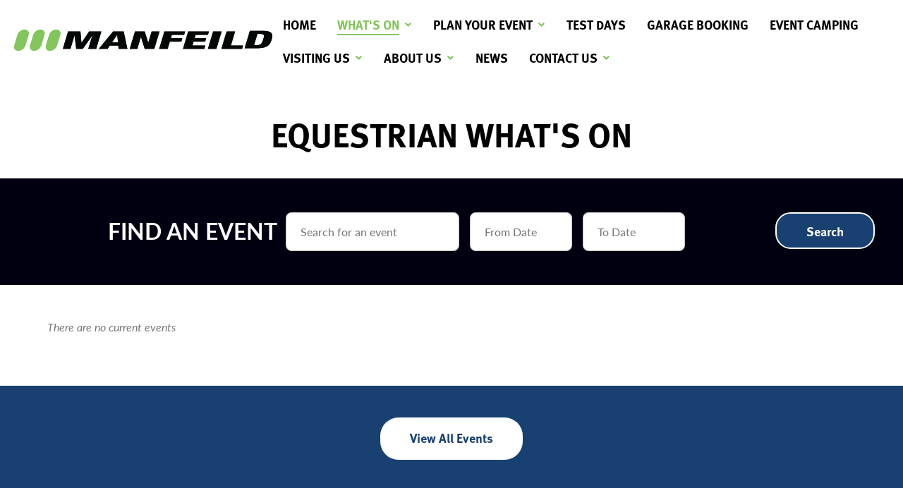

--- FILE ---
content_type: text/html; charset=UTF-8
request_url: https://www.manfeild.co.nz/equestrian.html
body_size: 31294
content:
	<!DOCTYPE HTML PUBLIC "-//W3C//DTD HTML 4.01 Transitional//EN" "http://www.w3.org/TR/html4/loose.dtd"><html><head><base href="https://www.manfeild.co.nz"><meta http-equiv="Content-Type" content="text/html; charset=UTF-8"><meta http-equiv="Cache-control" content="public"><meta name="author" content="Manfeild"><meta name="robots" content="index,follow"><meta name="keywords" content="whats equestrian "><meta name="description" content="Equestrian What's On"><meta name="viewport" content="width=device-width,initial-scale=1"><meta name="google-site-verification" content="sst9KzKQoyCK1NP2czLa339vg5kRJ9oHQvJ9zIJOqEA" /><meta property="og:description" content="Equestrian What's On"/><title>Manfeild - Equestrian</title><script type="text/javascript" src="//use.typekit.net/har0chm.js"></script><script type="text/javascript">try{Typekit.load({ async: true });}catch(e){}</script><meta property="og:url" content="https://www.manfeild.co.nz/equestrian.html"/><meta property="og:title" content="Manfeild - Equestrian"/><link rel="shortcut icon" href="favicon.ico?v=1" type="image/x-icon"><link rel="stylesheet" type="text/css" media="all" href="min/?f=css/main_editor_styles.css,css/main.css&1755474907" /><script type="text/javascript" src="//ajax.googleapis.com/ajax/libs/jquery/1.10.2/jquery.min.js"></script><script type="text/javascript" src="//code.jquery.com/ui/1.12.1/jquery-ui.min.js"></script><script type="text/javascript" src="//code.jquery.com/ui/1.12.1/themes/base/jquery-ui.css"></script><script type="text/javascript" src="min/?f=javascript/jquery.bxslider.js&1510009821"></script><link rel="stylesheet" type="text/css" media="all" href="min/?f=css/jquery.bxslider.css&1755474907" /><script type="text/javascript" src="min/?f=javascript/jquery-mobile-mega-menu-min.js&1510009821"></script><link rel="stylesheet" type="text/css" media="all" href="min/?f=css/jquery-mobile-mega-menu.css&1755474907" /><script type="text/javascript" src="min/?f=javascript/jquery.custom.js&1510009821"></script><script type="text/javascript" src="min/?f=javascript/prototype_mini.js&1510009821"></script><script type="text/javascript" src="min/?f=javascript/functions.js,javascript/popup.js,javascript/fsmenu.js&1510009821"></script><link rel="stylesheet" type="text/css" media="all" href="min/?f=css/admin.css&1755474907" /><link rel="stylesheet" type="text/css" media="all" href="min/?f=css/gallery.css,css/user_media.css&1755474907" /><!--[if IE]><link rel="stylesheet" type="text/css" media="all" href="min/?f=css/ie.css&1755474907" /><![endif]--><!--[if lte IE 8]><link rel="stylesheet" type="text/css" media="all" href="min/?f=css/ie8.css&1755474907" /><![endif]--><!--[if lte IE 7]><link rel="stylesheet" type="text/css" media="all" href="min/?f=css/ie7.css&1755474907" /><![endif]--><!--[if lte IE 6]><link rel="stylesheet" type="text/css" media="all" href="min/?f=css/ie6.css&1755474907" /><![endif]--><link rel="stylesheet" type="text/css" media="all" href="//addtocalendar.com/atc/1.5/atc-base.css" /><script>
			(function(i,s,o,g,r,a,m){i['GoogleAnalyticsObject']=r;i[r]=i[r]||function(){
			(i[r].q=i[r].q||[]).push(arguments)},i[r].l=1*new Date();a=s.createElement(o),
			m=s.getElementsByTagName(o)[0];a.async=1;a.src=g;m.parentNode.insertBefore(a,m)
			})(window,document,'script','//www.google-analytics.com/analytics.js','ga');

			ga('create', 'UA-47603825-8', 'auto');
			ga('send', 'pageview');
			</script><!-- Google Tag Manager --><script>(function(w,d,s,l,i){w[l]=w[l]||[];w[l].push({'gtm.start':
		new Date().getTime(),event:'gtm.js'});var f=d.getElementsByTagName(s)[0],
		j=d.createElement(s),dl=l!='dataLayer'?'&l='+l:'';j.async=true;j.src=
		'https://www.googletagmanager.com/gtm.js?id='+i+dl;f.parentNode.insertBefore(j,f);
		})(window,document,'script','dataLayer','GTM-T4FMSDC');</script><!-- End Google Tag Manager --><!-- Meta Pixel Code --><script>
		!function(f,b,e,v,n,t,s)
		{if(f.fbq)return;n=f.fbq=function(){n.callMethod?
		n.callMethod.apply(n,arguments):n.queue.push(arguments)};
		if(!f._fbq)f._fbq=n;n.push=n;n.loaded=!0;n.version='2.0';
		n.queue=[];t=b.createElement(e);t.async=!0;
		t.src=v;s=b.getElementsByTagName(e)[0];
		s.parentNode.insertBefore(t,s)}(window,document,'script',
		'https://connect.facebook.net/en_US/fbevents.js');
		fbq('init', '1245431459895787'); 
		fbq('track', 'PageView');
		</script><noscript><img height="1" width="1"src="https://www.facebook.com/tr?id=1245431459895787&ev=PageView&noscript=1"/></noscript><!-- End Meta Pixel Code --></head><body id="body" class="equestrian">
			<script type="text/javascript">(function () {
					if (window.addtocalendar)if(typeof window.addtocalendar.start == "function")return;
					if (window.ifaddtocalendar == undefined) { window.ifaddtocalendar = 1;
						var d = document, s = d.createElement('script'), g = 'getElementsByTagName';
						s.type = 'text/javascript';s.charset = 'UTF-8';s.async = true;
						s.src = ('https:' == window.location.protocol ? 'https' : 'http')+'://addtocalendar.com/atc/1.5/atc.min.js';
						var h = d[g]('body')[0];h.appendChild(s); }})();
			</script>
			<div id="header"><div class="content"><a href="/"><img class="logo" src="images/logo-manfeild.gif" alt="Manfeild" width="366" height="30" /></a><a href="javascript:;" class="menu-toggle"><span>Menu</span></a><div class="main-menu mobile-mega-menu"> <ul id="m_0" class="menulist"><li class="home first"><a href="https://www.manfeild.co.nz/"  title="Home"><span>Home</span></a><div class="clear"></div></li><li class="whats-on selected has-child"><a href="https://www.manfeild.co.nz/whats-on.html"  title="What's On"><span>What's On</span></a><ul id="" class="dl-submenu"><li class="motorsport first hidden has-child"><a href="https://www.manfeild.co.nz/motorsport.html"  title="Motorsport">Motorsport</a><ul id="" class="dl-submenu"><li class="mg-classic-stadium-pitting first hidden"><a href="https://www.manfeild.co.nz/mg-classic-stadium-pitting.html"  title="MG Classic Stadium Pitting">MG Classic Stadium Pitting</a><div class="clear"></div></li><li class="nz-grand-prix hidden"><a href="https://www.manfeild.co.nz/nz-grand-prix.html"  title="NZ Grand Prix ">NZ Grand Prix </a><div class="clear"></div></li><li class="nzgp-overnighting hidden"><a href="https://www.manfeild.co.nz/nzgp-overnighting.html"  title="NZGP - Overnighting">NZGP - Overnighting</a><div class="clear"></div></li><li class="test-day-registration hidden"><a href="https://www.manfeild.co.nz/test-day-registration.html"  title="Test Day Registration">Test Day Registration</a><div class="clear"></div></li></ul><div class="clear"></div></li><li class="equestrian selected selected hidden"><a href="https://www.manfeild.co.nz/equestrian.html"  title="Equestrian">Equestrian</a><div class="clear"></div></li><li class="agriculture hidden"><a href="https://www.manfeild.co.nz/agriculture.html"  title="Agriculture">Agriculture</a><div class="clear"></div></li><li class="other hidden"><a href="https://www.manfeild.co.nz/other.html"  title="Other">Other</a><div class="clear"></div></li><li class="page-2022"><a href="https://www.manfeild.co.nz/page-2022.html"  title="2026 Event Calendar">2026 Event Calendar</a><div class="clear"></div></li></ul><div class="clear"></div></li><li class="plan-your-event has-child"><a href="https://www.manfeild.co.nz/plan-your-event.html"  title="Plan Your Event"><span>Plan Your Event</span></a><ul id="" class="dl-submenu"><li class="function-spaces-facilities first has-child"><a href="https://www.manfeild.co.nz/function-spaces-facilities.html"  title="Function Spaces and Facilities">Function Spaces and Facilities</a><ul id="" class="dl-submenu"><li class="manfeild-circuit first has-child"><a href="https://www.manfeild.co.nz/manfeild-circuit.html"  title="Manfeild Circuit">Manfeild Circuit</a><ul id="" class="dl-submenu"><li class="chris-amon first"><a href="https://www.manfeild.co.nz/chris-amon.html"  title="Circuit Chris Amon">Circuit Chris Amon</a><div class="clear"></div></li><li class="15km"><a href="https://www.manfeild.co.nz/15km.html"  title="Driver Training Facility">Driver Training Facility</a><div class="clear"></div></li><li class="45km"><a href="https://www.manfeild.co.nz/45km.html"  title="4.5km Circuit">4.5km Circuit</a><div class="clear"></div></li><li class="motorsport-events"><a href="https://www.manfeild.co.nz/motorsport-events.html"  title="Circuit Hire">Circuit Hire</a><div class="clear"></div></li></ul><div class="clear"></div></li><li class="suites has-child"><a href="https://www.manfeild.co.nz/suites.html"  title="Corporate Suites">Corporate Suites</a><ul id="" class="dl-submenu"><li class="hft first hidden"><a href="https://www.manfeild.co.nz/hft.html"  title="DRIVE Manfeild Suite">DRIVE Manfeild Suite</a><div class="clear"></div></li><li class="manfeild-suite"><a href="https://www.manfeild.co.nz/manfeild-suite.html"  title="Manfeild Suite">Manfeild Suite</a><div class="clear"></div></li><li class="toyota"><a href="https://www.manfeild.co.nz/toyota.html"  title="Pitlane Suite 3">Pitlane Suite 3</a><div class="clear"></div></li><li class="higgins"><a href="https://www.manfeild.co.nz/higgins.html"  title="Higgins Suite">Higgins Suite</a><div class="clear"></div></li><li class="pitlane"><a href="https://www.manfeild.co.nz/pitlane.html"  title="Pitlane Suite 5">Pitlane Suite 5</a><div class="clear"></div></li></ul><div class="clear"></div></li><li class="manfeild-stadium has-child"><a href="https://www.manfeild.co.nz/manfeild-stadium.html"  title="Manfeild Stadium">Manfeild Stadium</a><ul id="" class="dl-submenu"><li class="indoor-arena first hidden"><a href="https://www.manfeild.co.nz/indoor-arena.html"  title="Indoor Arena">Indoor Arena</a><div class="clear"></div></li><li class="stadium-suites"><a href="https://www.manfeild.co.nz/stadium-suites.html"  title="Stadium Suites">Stadium Suites</a><div class="clear"></div></li></ul><div class="clear"></div></li><li class="commercial-kitchen hidden"><a href="https://www.manfeild.co.nz/commercial-kitchen.html"  title="Commercial Kitchen">Commercial Kitchen</a><div class="clear"></div></li><li class="pub-charity-outdoor-arena has-child"><a href="https://www.manfeild.co.nz/pub-charity-outdoor-arena.html"  title="Manfeild Outdoor Arena">Manfeild Outdoor Arena</a><ul id="" class="dl-submenu"><li class="stables-and-yards first"><a href="https://www.manfeild.co.nz/stables-and-yards.html"  title="Stables and Yards">Stables and Yards</a><div class="clear"></div></li></ul><div class="clear"></div></li></ul><div class="clear"></div></li><li class="catering"><a href="https://www.manfeild.co.nz/catering.html"  title="Catering">Catering</a><div class="clear"></div></li><li class="request-a-quote"><a href="https://www.manfeild.co.nz/request-a-quote.html"  title="Venue Enquiry Form">Venue Enquiry Form</a><div class="clear"></div></li></ul><div class="clear"></div></li><li class="test-days"><a href="https://www.manfeild.co.nz/test-days.html"  title="Test Days"><span>Test Days</span></a><div class="clear"></div></li><li class="garage-booking"><a href="https://www.manfeild.co.nz/garage-booking.html"  title="Garage Booking"><span>Garage Booking</span></a><div class="clear"></div></li><li class="event-camping"><a href="https://www.manfeild.co.nz/event-camping.html"  title="Event Camping"><span>Event Camping</span></a><div class="clear"></div></li><li class="visiting-us has-child"><a href="https://www.manfeild.co.nz/visiting-us.html"  title="Visiting Us"><span>Visiting Us</span></a><ul id="" class="dl-submenu"><li class="get-to-manfeild first"><a href="https://www.manfeild.co.nz/get-to-manfeild.html"  title="Get to Manfeild">Get to Manfeild</a><div class="clear"></div></li><li class="venue-map"><a href="https://www.manfeild.co.nz/venue-map.html"  title="Venue Map">Venue Map</a><div class="clear"></div></li><li class="facilities"><a href="https://www.manfeild.co.nz/facilities.html"  title="Facilities">Facilities</a><div class="clear"></div></li><li class="our-region"><a href="https://www.manfeild.co.nz/our-region.html"  title="Our Region">Our Region</a><div class="clear"></div></li><li class="current-track-weather"><a href="https://www.manfeild.co.nz/current-track-weather.html"  title="Feilding Weather">Feilding Weather</a><div class="clear"></div></li></ul><div class="clear"></div></li><li class="about-us has-child"><a href="https://www.manfeild.co.nz/about-us.html"  title="About Us"><span>About Us</span></a><ul id="" class="dl-submenu"><li class="vacancies first hidden"><a href="https://www.manfeild.co.nz/vacancies.html"  title="Vacancies">Vacancies</a><div class="clear"></div></li><li class="facts-history"><a href="https://www.manfeild.co.nz/facts-history.html"  title="Facts & History">Facts & History</a><div class="clear"></div></li><li class="staff has-child"><a href="https://www.manfeild.co.nz/staff.html"  title="Staff">Staff</a><ul id="" class="dl-submenu"><li class="employment-opportunities first hidden"><a href="https://www.manfeild.co.nz/employment-opportunities.html"  title="Employment Opportunities">Employment Opportunities</a><div class="clear"></div></li></ul><div class="clear"></div></li><li class="sponsors-partners has-child"><a href="https://www.manfeild.co.nz/sponsors-partners.html"  title="Sponsors & Partners">Sponsors & Partners</a><ul id="" class="dl-submenu"><li class="advertise-with-us first hidden"><a href="https://www.manfeild.co.nz/advertise-with-us.html"  title="Advertise With Us">Advertise With Us</a><div class="clear"></div></li></ul><div class="clear"></div></li><li class="manfeild-park-trust hidden has-child"><a href="https://www.manfeild.co.nz/manfeild-park-trust.html"  title="Manfeild Park Trust">Manfeild Park Trust</a><ul id="" class="dl-submenu"><li class="board-profiles first"><a href="https://www.manfeild.co.nz/board-profiles.html"  title="Board Profiles">Board Profiles</a><div class="clear"></div></li><li class="economic-benefit hidden"><a href="https://www.manfeild.co.nz/economic-benefit.html"  title="Economic Benefit">Economic Benefit</a><div class="clear"></div></li><li class="annual-reports hidden"><a href="https://www.manfeild.co.nz/annual-reports.html"  title="Annual Reports">Annual Reports</a><div class="clear"></div></li><li class="master-plan hidden"><a href="https://www.manfeild.co.nz/master-plan.html"  title="Master Plan">Master Plan</a><div class="clear"></div></li></ul><div class="clear"></div></li></ul><div class="clear"></div></li><li class="news"><a href="https://www.manfeild.co.nz/news.html"  title="News"><span>News</span></a><div class="clear"></div></li><li class="contact-us has-child"><a href="https://www.manfeild.co.nz/contact-us.html"  title="Contact Us"><span>Contact Us</span></a><ul id="" class="dl-submenu"><li class="request-a-quote-1 first"><a href="https://www.manfeild.co.nz/request-a-quote-1.html"  title="Venue Enquiry Form">Venue Enquiry Form</a><div class="clear"></div></li></ul><div class="clear"></div></li><li class="covid-19-response hidden"><a href="https://www.manfeild.co.nz/covid-19-response.html"  title="COVID-19 Response"><span>COVID-19 Response</span></a><div class="clear"></div></li></ul></div><div id="menu"> <ul id="m_0" class="menulist"><li class="home first"><a href="https://www.manfeild.co.nz/"  title="Home"><span>Home</span></a><div class="clear"></div></li><li class="whats-on selected has-child"><a href="https://www.manfeild.co.nz/whats-on.html"  title="What's On"><span>What's On</span></a><ul id="" class="dl-submenu"><li class="motorsport first hidden has-child"><a href="https://www.manfeild.co.nz/motorsport.html"  title="Motorsport">Motorsport</a><ul id="" class="dl-submenu"><li class="mg-classic-stadium-pitting first hidden"><a href="https://www.manfeild.co.nz/mg-classic-stadium-pitting.html"  title="MG Classic Stadium Pitting">MG Classic Stadium Pitting</a><div class="clear"></div></li><li class="nz-grand-prix hidden"><a href="https://www.manfeild.co.nz/nz-grand-prix.html"  title="NZ Grand Prix ">NZ Grand Prix </a><div class="clear"></div></li><li class="nzgp-overnighting hidden"><a href="https://www.manfeild.co.nz/nzgp-overnighting.html"  title="NZGP - Overnighting">NZGP - Overnighting</a><div class="clear"></div></li><li class="test-day-registration hidden"><a href="https://www.manfeild.co.nz/test-day-registration.html"  title="Test Day Registration">Test Day Registration</a><div class="clear"></div></li></ul><div class="clear"></div></li><li class="equestrian selected selected hidden"><a href="https://www.manfeild.co.nz/equestrian.html"  title="Equestrian">Equestrian</a><div class="clear"></div></li><li class="agriculture hidden"><a href="https://www.manfeild.co.nz/agriculture.html"  title="Agriculture">Agriculture</a><div class="clear"></div></li><li class="other hidden"><a href="https://www.manfeild.co.nz/other.html"  title="Other">Other</a><div class="clear"></div></li><li class="page-2022"><a href="https://www.manfeild.co.nz/page-2022.html"  title="2026 Event Calendar">2026 Event Calendar</a><div class="clear"></div></li></ul><div class="clear"></div></li><li class="plan-your-event has-child"><a href="https://www.manfeild.co.nz/plan-your-event.html"  title="Plan Your Event"><span>Plan Your Event</span></a><ul id="" class="dl-submenu"><li class="function-spaces-facilities first has-child"><a href="https://www.manfeild.co.nz/function-spaces-facilities.html"  title="Function Spaces and Facilities">Function Spaces and Facilities</a><ul id="" class="dl-submenu"><li class="manfeild-circuit first has-child"><a href="https://www.manfeild.co.nz/manfeild-circuit.html"  title="Manfeild Circuit">Manfeild Circuit</a><ul id="" class="dl-submenu"><li class="chris-amon first"><a href="https://www.manfeild.co.nz/chris-amon.html"  title="Circuit Chris Amon">Circuit Chris Amon</a><div class="clear"></div></li><li class="15km"><a href="https://www.manfeild.co.nz/15km.html"  title="Driver Training Facility">Driver Training Facility</a><div class="clear"></div></li><li class="45km"><a href="https://www.manfeild.co.nz/45km.html"  title="4.5km Circuit">4.5km Circuit</a><div class="clear"></div></li><li class="motorsport-events"><a href="https://www.manfeild.co.nz/motorsport-events.html"  title="Circuit Hire">Circuit Hire</a><div class="clear"></div></li></ul><div class="clear"></div></li><li class="suites has-child"><a href="https://www.manfeild.co.nz/suites.html"  title="Corporate Suites">Corporate Suites</a><ul id="" class="dl-submenu"><li class="hft first hidden"><a href="https://www.manfeild.co.nz/hft.html"  title="DRIVE Manfeild Suite">DRIVE Manfeild Suite</a><div class="clear"></div></li><li class="manfeild-suite"><a href="https://www.manfeild.co.nz/manfeild-suite.html"  title="Manfeild Suite">Manfeild Suite</a><div class="clear"></div></li><li class="toyota"><a href="https://www.manfeild.co.nz/toyota.html"  title="Pitlane Suite 3">Pitlane Suite 3</a><div class="clear"></div></li><li class="higgins"><a href="https://www.manfeild.co.nz/higgins.html"  title="Higgins Suite">Higgins Suite</a><div class="clear"></div></li><li class="pitlane"><a href="https://www.manfeild.co.nz/pitlane.html"  title="Pitlane Suite 5">Pitlane Suite 5</a><div class="clear"></div></li></ul><div class="clear"></div></li><li class="manfeild-stadium has-child"><a href="https://www.manfeild.co.nz/manfeild-stadium.html"  title="Manfeild Stadium">Manfeild Stadium</a><ul id="" class="dl-submenu"><li class="indoor-arena first hidden"><a href="https://www.manfeild.co.nz/indoor-arena.html"  title="Indoor Arena">Indoor Arena</a><div class="clear"></div></li><li class="stadium-suites"><a href="https://www.manfeild.co.nz/stadium-suites.html"  title="Stadium Suites">Stadium Suites</a><div class="clear"></div></li></ul><div class="clear"></div></li><li class="commercial-kitchen hidden"><a href="https://www.manfeild.co.nz/commercial-kitchen.html"  title="Commercial Kitchen">Commercial Kitchen</a><div class="clear"></div></li><li class="pub-charity-outdoor-arena has-child"><a href="https://www.manfeild.co.nz/pub-charity-outdoor-arena.html"  title="Manfeild Outdoor Arena">Manfeild Outdoor Arena</a><ul id="" class="dl-submenu"><li class="stables-and-yards first"><a href="https://www.manfeild.co.nz/stables-and-yards.html"  title="Stables and Yards">Stables and Yards</a><div class="clear"></div></li></ul><div class="clear"></div></li></ul><div class="clear"></div></li><li class="catering"><a href="https://www.manfeild.co.nz/catering.html"  title="Catering">Catering</a><div class="clear"></div></li><li class="request-a-quote"><a href="https://www.manfeild.co.nz/request-a-quote.html"  title="Venue Enquiry Form">Venue Enquiry Form</a><div class="clear"></div></li></ul><div class="clear"></div></li><li class="test-days"><a href="https://www.manfeild.co.nz/test-days.html"  title="Test Days"><span>Test Days</span></a><div class="clear"></div></li><li class="garage-booking"><a href="https://www.manfeild.co.nz/garage-booking.html"  title="Garage Booking"><span>Garage Booking</span></a><div class="clear"></div></li><li class="event-camping"><a href="https://www.manfeild.co.nz/event-camping.html"  title="Event Camping"><span>Event Camping</span></a><div class="clear"></div></li><li class="visiting-us has-child"><a href="https://www.manfeild.co.nz/visiting-us.html"  title="Visiting Us"><span>Visiting Us</span></a><ul id="" class="dl-submenu"><li class="get-to-manfeild first"><a href="https://www.manfeild.co.nz/get-to-manfeild.html"  title="Get to Manfeild">Get to Manfeild</a><div class="clear"></div></li><li class="venue-map"><a href="https://www.manfeild.co.nz/venue-map.html"  title="Venue Map">Venue Map</a><div class="clear"></div></li><li class="facilities"><a href="https://www.manfeild.co.nz/facilities.html"  title="Facilities">Facilities</a><div class="clear"></div></li><li class="our-region"><a href="https://www.manfeild.co.nz/our-region.html"  title="Our Region">Our Region</a><div class="clear"></div></li><li class="current-track-weather"><a href="https://www.manfeild.co.nz/current-track-weather.html"  title="Feilding Weather">Feilding Weather</a><div class="clear"></div></li></ul><div class="clear"></div></li><li class="about-us has-child"><a href="https://www.manfeild.co.nz/about-us.html"  title="About Us"><span>About Us</span></a><ul id="" class="dl-submenu"><li class="vacancies first hidden"><a href="https://www.manfeild.co.nz/vacancies.html"  title="Vacancies">Vacancies</a><div class="clear"></div></li><li class="facts-history"><a href="https://www.manfeild.co.nz/facts-history.html"  title="Facts & History">Facts & History</a><div class="clear"></div></li><li class="staff has-child"><a href="https://www.manfeild.co.nz/staff.html"  title="Staff">Staff</a><ul id="" class="dl-submenu"><li class="employment-opportunities first hidden"><a href="https://www.manfeild.co.nz/employment-opportunities.html"  title="Employment Opportunities">Employment Opportunities</a><div class="clear"></div></li></ul><div class="clear"></div></li><li class="sponsors-partners has-child"><a href="https://www.manfeild.co.nz/sponsors-partners.html"  title="Sponsors & Partners">Sponsors & Partners</a><ul id="" class="dl-submenu"><li class="advertise-with-us first hidden"><a href="https://www.manfeild.co.nz/advertise-with-us.html"  title="Advertise With Us">Advertise With Us</a><div class="clear"></div></li></ul><div class="clear"></div></li><li class="manfeild-park-trust hidden has-child"><a href="https://www.manfeild.co.nz/manfeild-park-trust.html"  title="Manfeild Park Trust">Manfeild Park Trust</a><ul id="" class="dl-submenu"><li class="board-profiles first"><a href="https://www.manfeild.co.nz/board-profiles.html"  title="Board Profiles">Board Profiles</a><div class="clear"></div></li><li class="economic-benefit hidden"><a href="https://www.manfeild.co.nz/economic-benefit.html"  title="Economic Benefit">Economic Benefit</a><div class="clear"></div></li><li class="annual-reports hidden"><a href="https://www.manfeild.co.nz/annual-reports.html"  title="Annual Reports">Annual Reports</a><div class="clear"></div></li><li class="master-plan hidden"><a href="https://www.manfeild.co.nz/master-plan.html"  title="Master Plan">Master Plan</a><div class="clear"></div></li></ul><div class="clear"></div></li></ul><div class="clear"></div></li><li class="news"><a href="https://www.manfeild.co.nz/news.html"  title="News"><span>News</span></a><div class="clear"></div></li><li class="contact-us has-child"><a href="https://www.manfeild.co.nz/contact-us.html"  title="Contact Us"><span>Contact Us</span></a><ul id="" class="dl-submenu"><li class="request-a-quote-1 first"><a href="https://www.manfeild.co.nz/request-a-quote-1.html"  title="Venue Enquiry Form">Venue Enquiry Form</a><div class="clear"></div></li></ul><div class="clear"></div></li><li class="covid-19-response hidden"><a href="https://www.manfeild.co.nz/covid-19-response.html"  title="COVID-19 Response"><span>COVID-19 Response</span></a><div class="clear"></div></li></ul></div></div></div><div id="homebanner"> </div><div id="main">



 <div class="eventheading"> <span class="html"><h1>Equestrian What's On</h1></span></div><div class="eventsearch"><div class="content"><form action="equestrian.html" method="get"><input type="hidden" name="search" value="1"><label>Find An Event</label><input name="term" class="search" type="text" placeholder="Search for an event" value=""><input name="from" class="date event-datepicker" type="text" placeholder="From Date" value=""><input name="to" class="date event-datepicker" type="text" placeholder="To Date" value=""><input class="submit" type="submit" value="Search"><div class="clear"></div></form></div></div><div class="eventcontent"><div class="module_event_list html"><p><em>There are no current events</em></p></div></div><div class="viewall"><div class="content"><a href="whats-on.html">View All Events</a></div></div>


</div><div id="footer"><div class="top"><div class="content"> <ul class="sponsorslide"><li><img src="user/image/sponsor/1062/Untitled design (12).png" alt="Untitled design (12).png"></li><li><img src="user/image/sponsor/1063/Untitled design (16).png" alt="Untitled design (16).png"></li><li><img src="user/image/sponsor/1065/Untitled design (14).png" alt="Untitled design (14).png"></li><li><img src="user/image/sponsor/1064/Untitled design (15).png" alt="Untitled design (15).png"></li><li><img src="user/image/sponsor/1067/logo 1.png" alt="logo 1.png"></li><li><img src="user/image/sponsor/1066/Untitled design (13).png" alt="Untitled design (13).png"></li><li><img src="user/image/sponsor/1069/Untitled design (17).png" alt="Untitled design (17).png"></li></ul></div></div><div class="bottom"><div class="content"><div class="column"><h4>Contact Us</h4><ul class="contact"><li class="address">59 South Street,<br />Feilding</li><li class="phone"><a href="tel:+64 6 323 7444">+64 6 323 7444</a></li><li class="email"><script type="text/javascript">eval(unescape('%64%6f%63%75%6d%65%6e%74%2e%77%72%69%74%65%28%27%3c%61%20%68%72%65%66%3d%22%6d%61%69%6c%74%6f%3a%65%78%70%65%72%69%65%6e%63%65%40%6d%61%6e%66%65%69%6c%64%2e%63%6f%2e%6e%7a%22%20%3e%65%78%70%65%72%69%65%6e%63%65%40%6d%61%6e%66%65%69%6c%64%2e%63%6f%2e%6e%7a%3c%2f%61%3e%27%29%3b'))</script></li></ul><ul class="social"><li class="facebook"><a href="https://www.facebook.com/manfeildpark" target="_blank"></a></li><li class="youtube"><a href="https://www.youtube.com/channel/UCGvDBRiYE9Alw_P7EEMqm4g" target="_blank"></a></li><li class="instagram"><a href="https://www.instagram.com/manfeildpark" target="_blank"></a></li></ul></div><div class="column events"><h4>Upcoming Events</h4> <ul class="eventbrief">
						
												<li class=""><a href="https://www.manfeild.co.nz/Events/884/All-Aussie-Car-Day">All Aussie Car Day</a></li>
								
												<li class=""><a href="https://www.manfeild.co.nz/Events/871/Manfeild-Live">Manfeild Live</a></li>
								
												<li class="motorsport"><a href="https://www.manfeild.co.nz/Events/882/46th-Annual-NZCMRR-Classic-Festival">46th Annual NZCMRR Classic Festival</a></li>
								
												<li class="motorsport"><a href="https://www.manfeild.co.nz/Events/885/46th-Annual-NZCMRR-Classic-Racing-Festival">46th Annual NZCMRR Classic Racing Festival</a></li>
								
												<li class="other"><a href="https://www.manfeild.co.nz/Events/883/Have_A_Go-Day-">Have-A-Go Day </a></li>
								
											
											
											
					</ul></div><div class="column news"><h4>Latest Posts</h4> <ul class="newslist">
						
															<li>
						<a href="https://www.manfeild.co.nz/News/864/Big-Summer-Sounds-Heading-To-Manfeild!" target="_blank">Big Summer Sounds Heading To Manfeild!</a>
					</li>
								
												<li>
						<a href="https://www.manfeild.co.nz/News/848/Manfeild-Mines-a-New-Groove-Hosting-Matariki-Concert" target="_blank">Manfeild Mines a New Groove Hosting Matariki Concert</a>
					</li>
								
												<li>
						<a href="https://www.manfeild.co.nz/News/820/Free-rides-inject-joy-for-palliative-care-patients" target="_blank">Free rides inject joy for palliative care patients</a>
					</li>
								
											
											
											
											
											
											
											
											
											
											
											
											
											
											
											
											
											
											
											
											
											
											
											
											
											
											
											
											
											
											
											
											
											
											
											
											
											
											
											
											
											
											
											
											
											
											
											
											
											
											
											
											
											
											
											
											
											
											
											
											
											
											
											
											
											
											
											
											
											
											
											
											
											
											
											
											
											
											
											
											
											
											
											
											
											
											
											
											
											
											
											
											
											
											
											
											
											
											
											
											
											
											
											
											
											
											
											
											
											
											
											
											
											
											
											
											
											
											
											
											
											
											
											
											
											
											
											
											
											
											
											
					</ul></div><div class="clear"></div></div></div></div></body></html>

--- FILE ---
content_type: text/css; charset=utf-8
request_url: https://www.manfeild.co.nz/min/?f=css/main_editor_styles.css,css/main.css&1755474907
body_size: 7075
content:
body{color:#777;background-color:#FFF}body,td,input,select,option,textarea{font:normal normal normal 16px "lato",sans-serif}span.mix_editor_h1,span.mix_editor_h2,span.mix_editor_h3,span.mix_editor_h4,span.mix_editor_h5,span.mix_editor_h6{padding:10px}.html p, .html h1, .html h2, .html h3, .html h4, .html h5, .html
h6{margin-top:0}.html h1, .html .h1,.mix_editor_h1{font-family:"ff-meta-web-pro",sans-serif;font-size:48px;line-height:120%;font-weight:700;color:#222;text-transform:uppercase}.html h2, .html .h2,.mix_editor_h2{font-family:"ff-meta-web-pro",sans-serif;font-size:36px;line-height:120%;font-weight:700;color:#222;text-transform:uppercase}.html h3, .html .h3,.mix_editor_h3{font-family:"ff-meta-web-pro",sans-serif;font-size:28px;line-height:120%;font-weight:700;color:#222;text-transform:uppercase}.html h4, .html .h4,.mix_editor_h4{font-family:"ff-meta-web-pro",sans-serif;font-size:18px;line-height:120%;font-weight:700;color:#222;text-transform:uppercase}.html h5, .html .h5,.mix_editor_h5{font-family:"lato",sans-serif;font-size:28px;line-height:120%;font-weight:400;color:#777}.html h6, .html .h6,.mix_editor_h6{font-family:"lato",sans-serif;font-size:20px;line-height:120%;font-weight:400;color:#777}p{margin-top:0}h1, .html
h1{margin-top:0;font-family:"ff-meta-web-pro",sans-serif;font-size:32px;line-height:120%;font-weight:700;color:#000;text-transform:uppercase}h2, .html
h2{margin-top:0;font-family:"ff-meta-web-pro",sans-serif;font-size:26px;line-height:120%;font-weight:700;color:#222;text-transform:uppercase}h3, .html
h3{margin-top:0;font-family:"ff-meta-web-pro",sans-serif;font-size:22px;line-height:120%;font-weight:700;color:#222;text-transform:uppercase}h4, .html
h4{margin-top:0;font-family:"ff-meta-web-pro",sans-serif;font-size:18px;line-height:120%;font-weight:700;color:#222;text-transform:uppercase}h5, .html
h5{margin-top:0;font-family:"lato",sans-serif;font-size:22px;line-height:120%;font-weight:400;color:#777}h6, .html
h6{margin-top:0;font-family:"lato",sans-serif;font-size:20px;line-height:120%;font-weight:400;color:#777}a{color:#82c55b;text-decoration-color:#c6e3b8}.button
a{height:42px;padding:18px
42px 0 42px;display:inline-block;font-family:"ff-meta-web-pro",sans-serif;font-size:18px;line-height:120%;font-weight:700;color:#FFF;text-decoration:none;-moz-border-radius:26px;-webkit-border-radius:26px;border-radius:26px;background-color:#82c55b}.button a:hover{}img{max-width:100%}iframe{max-width:100%}#header{min-width:320px;text-align:center}#header
.content{padding-top:19px}#header
img.logo{width:280px;height:23px;margin-bottom:18px;border:0}#header a.menu-toggle{padding:7px
0 8px 0;display:block;font-family:"ff-meta-web-pro",sans-serif;font-size:18px;line-height:120%;font-weight:700;color:#000;text-transform:uppercase;text-decoration:none;border-top:2px solid #82c55b}#header a.menu-toggle
span{padding-right:18px;background:center right no-repeat url(../images/menu-arrow.gif)}#header ul, #header
li{margin:0;padding:0;list-style:none}#header .mobile-mega-menu{top:99px;z-index:2000}#header .mobile-mega-menu
ul{z-index:2000}#header .mobile-mega-menu
li{background-color:#FFF}#header .mobile-mega-menu li
a{width:calc(100% - 40px);padding:9px
20px;display:block;font-family:"ff-meta-web-pro",sans-serif;font-size:18px;line-height:120%;font-weight:700;color:#000;text-align:left;text-transform:uppercase;text-decoration:none}#header .mobile-mega-menu ul li a.has-next-button{width:calc(100% - 90px)}#header .mobile-mega-menu ul li a.next-button{width:50px;padding:9px
0 9px 0;background:top right no-repeat url(../images/mobile-menu-back-arrow.gif)}#header .mobile-mega-menu li.selected, #header .mobile-mega-menu li:hover{background-color:#82c55b}#header .mobile-mega-menu li.selected a, #header .mobile-mega-menu li:hover
a{color:#FFF}#header .mobile-mega-menu li.selected a.next-button, #header .mobile-mega-menu li:hover a.next-button{background:top right no-repeat url(../images/mobile-menu-arrow-hover.png)}#header .mobile-mega-menu li.selected li, #header .mobile-mega-menu li:hover
li{background-color:#FFF}#header .mobile-mega-menu li.selected li a, #header .mobile-mega-menu li:hover li
a{color:#000}#header .mobile-mega-menu li.seletecd li a.next-button, #header .mobile-mega-menu li:hover li a.next-button{background:top right no-repeat url(../images/mobile-menu-back-arrow.gif)}#header .mobile-mega-menu li li.selected, #header .mobile-mega-menu li li:hover{background-color:#82c55b}#header .mobile-mega-menu li li.selected a, #header .mobile-mega-menu li li:hover
a{color:#FFF}#header .mobile-mega-menu li li.selected a.next-button, #header .mobile-mega-menu li li:hover a.next-button{background:top right no-repeat url(../images/mobile-menu-arrow-hover.png)}#header .mobile-mega-menu li li.selected li, #header .mobile-mega-menu li li:hover
li{background-color:#FFF}#header .mobile-mega-menu li li.selected li a, #header .mobile-mega-menu li li:hover li
a{color:#000}#header .mobile-mega-menu li li.selected li a.next-button, #header .mobile-mega-menu li li:hover li a.next-button{background:top right no-repeat url(../images/mobile-menu-back-arrow.gif)}#header .mobile-mega-menu li li li.selected, #header .mobile-mega-menu li li li:hover{background-color:#82c55b}#header .mobile-mega-menu li li li.selected a, #header .mobile-mega-menu li li li:hover
a{color:#FFF}#header .mobile-mega-menu li li li.selected a.next-button, #header .mobile-mega-menu li li li:hover a.next-button{background:top right no-repeat url(../images/mobile-menu-arrow-hover.png)}#header .mobile-mega-menu li li li.selected li, #header .mobile-mega-menu li li li:hover
li{background-color:#FFF}#header .mobile-mega-menu li li li.selected li a, #header .mobile-mega-menu li li li:hover li
a{color:#000}#header .mobile-mega-menu li li li.selected li a.next-button, #header .mobile-mega-menu li li li:hover li a.next-button{background:top right no-repeat url(../images/mobile-menu-back-arrow.gif)}#header .mobile-mega-menu li.motorsport:hover{background-color:#be2227}#header .mobile-mega-menu li.equestrian:hover{background-color:#184070}#header .mobile-mega-menu li.agriculture:hover{background-color:#0a7c60}#header .mobile-mega-menu li.other:hover{background-color:#ee8122}#header .mobile-mega-menu li.motorsport li:hover{background-color:#be2227}#header .mobile-mega-menu li.equestrian li:hover{background-color:#184070}#header .mobile-mega-menu li.agriculture li:hover{background-color:#0a7c60}#header .mobile-mega-menu li.other li:hover{background-color:#ee8122}#header .mobile-mega-menu ul li a.back-button{text-indent:0;color:#000 !important;background-color:#eaebe6;border-bottom:2px solid #82c55b;background:top right no-repeat #eaebe6 url(../images/mobile-menu-back-arrow.gif)}#header .mobile-mega-menu
li.hidden{display:none !important}#menu{display:none}#homebanner{min-width:320px}#homebanner ul, #homebanner
li{margin:0;padding:0;list-style:none}#homebanner .single li, #homebanner .bxslider
li{position:relative;line-height:0}#homebanner .single li img, #homebanner .bxslider li
img{width:100%}#homebanner
.caption{position:absolute;top:0;height:100%;width:100%}#homebanner .caption
.wrap{width:100%;height:100%;display:table}#homebanner .caption
.middle{display:table-cell;vertical-align:middle}#homebanner .caption .middle
.text{position:relative}#homebanner .caption .text
.bgnd{position:absolute;width:100%;height:100%;background-color:#82c55b;mix-blend-mode:multiply}#homebanner .red .caption .text
.bgnd{background-color:#be2227}#homebanner .blue .caption .text
.bgnd{background-color:#184070}#homebanner .aqua .caption .text
.bgnd{background-color:#0a7c60}#homebanner .orange .caption .text
.bgnd{background-color:#ee8122}#homebanner .caption .text
.textwrap{position:relative;z-index:1;padding:5px
20px 6px 20px}#homebanner .caption
h1{margin-bottom:2px;font-size:32px;line-height:96%;color:#fff;text-transform:uppercase}#homebanner .caption
h2{margin-bottom:0;font-family:"lato",sans-serif;font-size:22px;line-height:120%;color:#82c55b}#homebanner .caption
a.button{position:absolute;bottom:-40px;width:100%;height:32px;padding-top:8px;display:block;font-family:"ff-meta-web-pro",sans-serif;font-size:18px;line-height:120%;font-weight:700;color:#FFF;text-align:center;text-decoration:none;background-color:#82c55b}#homebanner .red .caption
a.button{background-color:#be2227}#homebanner .blue .caption
a.button{background-color:#184070}#homebanner .aqua .caption
a.button{background-color:#0a7c60}#homebanner .orange .caption
a.button{background-color:#ee8122}#homebanner .bx-viewport{margin-bottom:41px;overflow:visible !important}#homebanner .bx-wrapper .bx-pager, #homebanner .bx-wrapper .bx-controls-auto{bottom:8px;z-index:1000}#homebanner .bx-wrapper .bx-pager.bx-default-pager
a{width:7px;height:7px;margin:0
3px;background-color:#FFF}#homebanner .bx-wrapper .bx-pager.bx-default-pager
a.active{background-color:#81c65c}#homebanner .right
li{color:#FFF;position:relative;margin-bottom:2px}#homebanner .right li
a{color:#FFF;text-decoration:none}#homebanner .right li
img.feature{display:none}#homebanner .right
.title{padding:14px
20px 14px 20px;font-family:"ff-meta-web-pro",sans-serif;font-size:26px;line-height:120%;font-weight:700;text-transform:uppercase;background-color:#82c55b}#homebanner .right .red
.title{background-color:#be2227}#homebanner .right .blue
.title{background-color:#184070}#homebanner .right .aqua
.title{background-color:#0a7c60}#homebanner .right .orange
.title{background-color:#ee8122}#banner{min-height:81px;background-color:#82c55b}#banner
img.banner{width:100%}#main{min-width:320px}#main
.crumb{padding:0px
0 22px 0;font-family:"ff-meta-web-pro",sans-serif;font-size:18px;line-height:120%;font-weight:700;color:#82c55b}#main .crumb
a{color:#82c55b;text-decoration:underline;text-decoration-color:#e4f1dd}#main
.content{padding:8px
20px 30px 20px}#main ul.normalgallery, #main .normalgallery
li{margin:0;padding:0;list-style:none}#main
ul.normalgallery{text-align:center}#main .normalgallery
li{width:290px;margin:0
12px 20px 12px;display:inline-block;vertical-align:top;color:#FFF;background-color:#82c55b}#main .normalgallery
li.red{background-color:#be2227}#main .normalgallery
li.blue{background-color:#184070}#main .normalgallery
li.aqua{background-color:#0a7c60}#main .normalgallery
li.orange{background-color:#ee8122}#main .normalgallery li
a{color:#FFF;text-decoration:none}#main .normalgallery li
.caption{min-height:96px;padding:3px
0 8px 0;text-align:center}#main .normalgallery li
.title{font-size:28px;line-height:120%}#main .normalgallery li
p{margin:0}#main
form{margin:0;padding:0}#main
label{width:100%}#main input, #main textarea, #main
select{top:0;left:0;width:calc(100% - 38px);height:53px;padding:0
18px;margin-bottom:12px;-moz-border-radius:8px;-webkit-border-radius:8px;border-radius:8px;border:1px
solid #c1c1c1}#main
select{width:100%}#main
textarea{height:174px;padding-top:15px}#main .radio
input{width:auto;height:auto;padding:0;display:inline-block}#main .g-recaptcha{margin-bottom:12px}#main
input.submit{float:right;width:auto;height:56px;padding:0
38px;font-size:18px;line-height:120%;font-weight:700;color:#FFF;border:0;-moz-border-radius:28px;-webkit-border-radius:28px;border-radius:28px;background-color:#82c55b}#main
.error_text{top:0;left:0}#main
.homecontent{padding:20px
0}#main .homecontent .heading
h1{margin:0;text-align:center}#main .homecontent
a.eventlink{float:right;font-family:"ff-meta-web-pro",sans-serif;font-size:18px;line-height:120%;font-weight:700}#main ul.homegallery, #main .homegallery
li{margin:0;padding:0;list-style:none}#main
ul.homegallery{text-align:center}#main .homegallery
li{width:290px;margin:0
12px 20px 12px;display:inline-block;color:#FFF;background-color:#82c55b}#main .homegallery
li.red{background-color:#be2227}#main .homegallery
li.blue{background-color:#184070}#main .homegallery
li.aqua{background-color:#0a7c60}#main .homegallery
li.orange{background-color:#ee8122}#main .homegallery li
a{color:#FFF;text-decoration:none}#main .homegallery li
.title{padding:3px
0 8px 0;font-size:28px;line-height:120%;text-align:center}#main
.homenews{background-color:#000}#main .homenews
h1{color:#FFF}#main .homenews ul.newslider, #main .homenews .newslider
li{margin:0;padding:0;list-style:none}#main .homenews .newslider
li{color:#fff}#main .homenews .newslider li
h2{margin-bottom:0;color:#82c55b}#main .homenews .newslider li
a.button{width:164px;height:38px;padding:18px
0 0 0;display:block;font-family:"ff-meta-web-pro",sans-serif;font-size:18px;line-height:120%;font-weight:700;color:#FFF;text-align:center;text-decoration:none;border:2px
solid #FFF;-moz-border-radius:28px;-webkit-border-radius:28px;border-radius:28px;background-color:#82c55b}#main .homenews .newslider li
.bottom{margin:0}#main .homenews .text
.inner{padding:20px}#main .homenews .bx-wrapper .bx-controls-direction
a{width:43px;height:42px;margin:0;top:auto;bottom:23px}#main .homenews .bx-wrapper .bx-prev{left:auto;right:57px;background:top left no-repeat url(../images/arrow-left.gif)}#main .homenews .bx-wrapper .bx-next{right:0;background:top left no-repeat url(../images/arrow-right.gif)}#main .right
.submenu{display:none}#main ul.accordion, #main ul.accordion
li{margin:0;padding:0;list-style:none}#main ul.accordion
li{padding-bottom:6px}#main .accordion li
li{padding-bottom:4px}#main .accordion li.normal, #main .accordion
li.normal_over{padding:0}#main .accordion li .title
h3{margin-bottom:0}#main .accordion .title
a{padding:11px
40px 11px 20px;display:block;color:#373d3f;text-decoration:none;border:1px
solid #565d67;background:top right no-repeat #FFF url(../images/accordion-close.gif)}#main .accordion .title
a.open{background:top right no-repeat #FFF url(../images/accordion-open.gif)}#main .accordion
.detail{padding:24px
20px 20px 20px;color:#373d3f;border:1px
solid #565d67;border-top:0;background-color:#fff}#main .accordion .title li.normal a, #main .accordion .title li.normal_over
a{padding:3px
1em 2px 0.3em;border:0;background-image:url("../admin/images/mix_tab/background.gif")}#main .accordion .detail
ul{margin:11px
0;padding-left:40px;list-style:disc}#main .accordion .detail ul
li{margin:0;padding:0;list-style:disc}#main .accordion .detail .mix_tab_menu ul, #main .accordion .detail .mix_tab_menu
li{margin:0;padding:0;list-style:none}#main
.dark{color:#FFF;background-color:#000010}#main .dark .text
.inner{padding:20px}#main .dark
h1{color:#FFF}#main .feature .text
.inner{padding:20px}#main
.eventheading{padding:20px
20px 0 20px;text-align:center}#main
.eventcontent{padding:20px}#main .eventcontent
.heading{text-align:center}#main
.eventsearch{background-color:#010010}#main .eventsearch
.content{padding:20px}#main .eventsearch
form{margin:0;padding:0}#main .eventsearch
label{margin-bottom:12px;display:block;font-size:32px;line-height:120%;font-weight:700;color:#FFF;text-transform:uppercase}#main .eventsearch
input{width:calc(100% - 40px);padding:0
20px}#main .eventsearch
input.submit{width:auto;height:52px;padding:0
42px;font-family:"ff-meta-web-pro",sans-serif;font-size:18px;line-height:120%;font-weight:700;cursor:pointer;border:2px
solid #FFF;-moz-border-radius:22px;-webkit-border-radius:22px;border-radius:22px;background-color:#82c55b}#main ul.eventlist, #main .eventlist
li{margin:0;padding:0;list-style;none}#main
ul.eventlist{text-align:center}#main .eventlist
li{max-width:378px;margin:0
2px 2px 2px;display:inline-block;vertical-align:top;text-align:left;background-color:#eaebe6}#main .eventlist li
a.image{display:block;background:center center no-repeat #FFF;background-size:100%}#main .eventlist li a.image
img{max-width:100%;height:auto}#main .eventlist li
.detail{min-height:158px;padding:12px
28px 0 28px}#main .eventlist li .detail
.top{min-height:102px}#main .eventlist li
h3{margin-bottom:0;font-size:28px;line-height:100%}#main .eventlist li h3
a{color:#222;text-decoration:none}#main .eventlist li
h6{margin:0}#main
.viewall{background-color:#82c55b}#main .viewall
.content{padding:45px
0;text-align:center}#main .viewall
a{height:42px;padding:18px
42px 0 42px;display:inline-block;font-family:"ff-meta-web-pro",sans-serif;font-size:18px;line-height:120%;font-weight:700;color:#82c55b;text-decoration:none;-moz-border-radius:26px;-webkit-border-radius:26px;border-radius:26px;background-color:#FFF}.ui-datepicker-calendar{border:2px
solid #080417;background-color:#e2deef;padding:0.25em}.ui-datepicker-prev{padding-right:2em;cursor:pointer}.ui-datepicker-next{cursor:pointer}.motorsport #homebanner .caption .text .bgnd, .motorsport #homebanner .caption a.button, .motorsport #homebanner .right .title, .motorsport #main .eventsearch input.submit, .motorsport #main
.viewall{background-color:#be2227}.motorsport #main .viewall
a{color:#be2227}.equestrian #homebanner .caption .text .bgnd, .equestrian #homebanner .caption a.button, .equestrian #homebanner .right .title, .equestrian #main .eventsearch input.submit, .equestrian #main
.viewall{background-color:#184070}.equestrian #main .viewall
a{color:#184070}.agriculture #homebanner .caption .text .bgnd, .agriculture #homebanner .caption a.button, .agriculture #homebanner .right .title, .agriculture #main .eventsearch input.submit, .agriculture #main
.viewall{background-color:#0a7c60}.agriculture #main .viewall
a{color:#0a7c60}.other #homebanner .caption .text .bgnd, .other #homebanner .caption a.button, .other #homebanner .right .title, .other #main .eventsearch input.submit, .other #main
.viewall{background-color:#ee8122}.other #main .viewall
a{color:#ee8122}#main
.eventleft{margin-bottom:30px}#main .eventleft
h1{margin-bottom:0}#main .eventleft
h3{margin-bottom:0}#main .eventright .submenu
.title{padding:14px
20px 18px 20px;font-family:"ff-meta-web-pro",sans-serif;font-size:17px;line-height:120%;font-weight:700;color:#FFF;background-color:#82c55b}#main .eventright .submenu
.item{padding:8px
20px 12px 20px;font-family:"ff-meta-web-pro",sans-serif;font-size:17px;line-height:120%;font-weight:400;color:#000;border-bottom:1px solid #FFF;background-color:#eaebe6}#main .eventright .submenu .item
a{color:#000;text-decoration:none}#main .eventright .submenu
.share{padding:4px
20px}#main .eventright .share
p{margin:0;display:inline-block;vertical-align:middle}#main .eventright .share ul, #main .eventright .share
li{margin:0;padding:0;list-style:none}#main .eventright .share
ul{margin-left:14px;display:inline-block;vertical-align:middle}#main .eventright .share
li{margin-right:4px;display:inline-block}#main .eventright .share li
a{width:33px;height:32px;display:block;background:top left no-repeat url(../images/event-share-icons.gif)}#main .eventright .share li.twitter
a{background-position:0 -32px}#main .eventright .share li.facebook
a{background-position:0 -64px}#main .eventenquiry
.section{margin-bottom:40px}#main .eventenquiry
h4{margin-bottom:16px;color:#00000;text-transform:none}#main ul.newslist, #main .newslist
li{margin:0;padding:0;list-style:none}#main .newslist
li{position:relative;padding:20px
0;background:bottom left repeat-x url(../images/news-divider.gif)}#main .newslist li h3
a{color:#000;text-decoration:none}#main .newslist li
a.more{height:28px;padding:8px
18px 0 18px;display:inline-block;font-family:"ff-meta-web-pro",sans-serif;font-size:18px;line-height:120%;font-weight:700;color:#FFF;text-decoration:none;-moz-border-radius:16px;-webkit-border-radius:16px;border-radius:16px;background-color:#82c55b}#main
.datecircle{width:127px;height:89px;padding-top:38px;margin:0
auto;font-size:36px;line-height:120%;font-weight:700;color:#82c55b;text-align:center;border:7px
solid #eaebe6;-moz-border-radius:50%;-webkit-border-radius:50%;border-radius:50%;background:#FFF}#main .news
.top{position:relative;padding:0
0 15px 16px;border-bottom:2px solid #eaebe6}#main .news
.date{float:left;padding-top:6px}#main .news
.back{float:right;height:28px;padding:8px
38px 0 38px;display:inline-block;font-family:"ff-meta-web-pro",sans-serif;font-size:18px;line-height:120%;font-weight:700;color:#FFF;text-decoration:none;-moz-border-radius:16px;-webkit-border-radius:16px;border-radius:16px;background-color:#82c55b}#main .news
.detail{padding-top:5px}#main .news .detail
.mainimg{margin-bottom:20px}#main .news .detail .form_inline
label{clear:left;float:left}#main
.contactleft{padding-bottom:34px}#main
.contactright{padding-bottom:34px}#main .contactright ul.contact, #main .contactright .contact
li{margin:0;padding:0;list-style:none}#main .contactright
ul.contact{margin-bottom:2px}#main .contactright .contact
li{padding:0
0 18px 40px;background:top left no-repeat}#main .contactright .contact
li.address{background-image:url(../images/icon-contact-location.gif)}#main .contactright .contact
li.phone{background-image:url(../images/icon-contact-phone.gif)}#main .contactright .contact
li.email{background-image:url(../images/icon-contact-email.gif)}#main .contactright ul.social, #main .contactright .social
li{margin:0;padding:0;list-style:none}#main .contactright .social
li{display:inline-block;vertical-align:top;padding-right:10px}#main .contactright .social li
a{width:41px;height:40px;display:block;background:top left no-repeat url(../images/contact-social-icons.gif)}#main .contactright .social li.youtube
a{background-position:0 -40px}#main .contactright .social li.twitter
a{background-position:0 -80px}#main .contactright .social li.instagram
a{background-position:0 -120px}#feature{background-color:#82c55b}#feature
.content{padding:45px
0;text-align:center}#feature
h2{color:#FFF}#feature
a.button{height:42px;padding:18px
42px 0 42px;display:inline-block;font-family:"ff-meta-web-pro",sans-serif;font-size:18px;line-height:120%;font-weight:700;color:#82c55b;text-decoration:none;-moz-border-radius:26px;-webkit-border-radius:26px;border-radius:26px;background-color:#FFF}#divider{height:3px;background-color:#82c55b}#footer{min-width:320px;color:#FFF}#footer
a{color:#FFF;text-decoration:none}#footer
.top{background-color:#FFF}#footer .top
.content{padding:30px
20px}#footer .top ul, #footer .top
li{margin:0;padding:0;list-style:none}#footer
.bottom{background-color:#000}#footer .bottom
.content{padding:28px
20px 34px 20px}#footer
h4{color:#82c55b}#footer ul.contact, #footer .contact
li{margin:0;padding:0;list-style:none}#footer
ul.contact{margin-bottom:2px}#footer .contact
li{padding:0
0 18px 40px;background:top left no-repeat}#footer .contact
li.address{background-image:url(../images/icon-location.gif)}#footer .contact
li.phone{background-image:url(../images/icon-phone.gif)}#footer .contact
li.email{background-image:url(../images/icon-email.gif)}#footer ul.social, #footer .social
li{margin:0;padding:0;list-style:none}#footer .social
li{display:inline-block;vertical-align:top;padding-right:10px}#footer .social li
a{width:41px;height:40px;display:block;background:top left no-repeat url(../images/social-icons.gif)}#footer .social li.youtube
a{background-position:0 -40px}#footer .social li.twitter
a{background-position:0 -80px}#footer .social li.instagram
a{background-position:0 -120px}#footer .events, #footer
.news{display:none}@media screen and ( min-width: 480px){}@media screen and ( min-width: 600px){#main .g-recaptcha{clear:none;float:left;width:304px}}@media screen and ( min-width: 768px){h1, .html
h1{font-size:48px;line-height:120%}h2, .html
h2{font-size:36px;line-height:120%}h3, .html
h3{font-size:28px;line-height:120%}h4, .html
h4{font-size:18px;line-height:120%}h5, .html
h5{font-size:28px;line-height:120%}h6, .html
h6{font-size:20px;line-height:120%}#main
.crumb{padding:3px
0 36px 0}#main
.left{float:left;width:66%}#main
.right{float:right;width:27%}#main
fieldset.halfleft{float:left;width:49%}#main
fieldset.halfright{float:right;width:49%}#main
fieldset.onequarter{float:left;width:27%}#main
fieldset.threequarters{float:right;width:72%}#main .homenews
.wrap{height:100%;width:100%;max-width:1404px;margin:0
auto;display:table}#main .homenews
.image{float:left;width:31%;display:block}#main .homenews
.text{float:right;width:69%;height:100%;display:table}#main .homenews .text
.inner{padding:20px
7%;display:table-cell;vertical-align:middle}#main .right
.submenu{display:block}#main .right .submenu .title
a{padding:14px
20px 18px 20px;display:block;font-family:"ff-meta-web-pro",sans-serif;font-size:17px;line-height:120%;font-weight:700;color:#FFF;text-decoration:none;background-color:#82c55b}#main .right .submenu ul, #main .right .submenu
li{margin:0;padding:0;list-style:none}#main .right .submenu
li{padding-bottom:1px}#main .right .submenu li
a{padding:9px
20px 11px 10px;display:block;font-family:"ff-meta-web-pro",sans-serif;font-size:17px;line-height:120%;font-weight:400;color:#000;text-decoration:none;border-left:10px solid #eaebe6;background-color:#eaebe6}#main .right .submenu li.selected a, #main .right .submenu li a:hover{font-weight:700;border-left:10px solid #82c55b;background-color:#e6f3de}#main .right .submenu li a:hover{border-left:10px solid #e6f3de}#main .right .submenu li.selected a:hover{border-left:10px solid #82c55b}#main ul.accordion
li{padding-bottom:19px}#main .accordion .title
a{padding:7px
40px 7px 20px}#main ul.accordion
li{clear:left;float:left;width:48%;padding-bottom:19px}#main ul.accordion li:nth-child(2n){clear:none;clear:right;float:right}#main ul.accordion li
li{clear:none;width:auto}#main .dark
.wrap{height:100%;display:table}#main .dark
.text{float:left;width:50%;height:100%;display:table}#main .dark .text
.inner{display:table-cell;vertical-align:middle}#main .dark
.image{float:right;width:50%;display:block}#main .feature
.wrap{height:100%;display:table}#main .feature
.image{float:left;width:50%;display:block}#main .feature
.text{float:right;width:50%;height:100%;display:table}#main .feature .text
.inner{display:table-cell;vertical-align:middle}#main
.eventleft{float:left;width:64%;margin:0}#main
.eventright{float:right;width:27%}#main .newslist
li{padding:30px
0 23px 16px;margin:120px
0 0 141px;border-top:2px solid #eaebe6}#main .newslist li
.datecircle{position:absolute;top:-69px;left:-141px}#main
.news{padding-left:141px}#main .news
.date{padding-top:24px}#main .news .top
.datecircle{position:absolute;top:-7px;left:-141px}#main .news
.detail{padding-left:16px}#main
.contactleft{overflow:hidden;padding-bottom:34px}#main
.contactright{float:right;width:232px;padding:0
0 34px 32px}}@media screen and ( min-width: 980px){#main
ul.normalgallery{text-align:left}#main .normalgallery
li{margin:0
0 12px 24px}#main .normalgallery li:nth-child(3n+1){margin-left:0}}@media screen and ( min-width: 1024px){html,body{height:100%}.wrapper{min-height:100%;margin-bottom:-110px}.push{height:110px}.footbanner
.wrapper{margin-bottom:-310px}.footbanner
.push{height:310px}#header{height:114px;text-align:left}#header
.content{height:114px;padding:0
20px;margin:0
auto;display:flex;align-items:center}#header
img.logo{width:366px;height:30px;margin:0}#header a.menu-toggle{display:none}#header .mobile-mega-menu{display:none}#menu{width:calc(100% - 366px);display:block}#header
ul{float:right;width:auto;position:relative;opacity:100}#header li.dl-back:after, #header li>a:not(:only-child):after{content:""}#header
li{display:inline-block;padding:13px
14px 11px 14px;position:relative;border:1px
solid #FFF}#header li.has-child{padding:0}#header li
a{display:block;padding:0;font-family:"ff-meta-web-pro",sans-serif;font-size:18px;line-height:120%;font-weight:700;color:#000;text-align:left;text-decoration:none;text-transform:uppercase}#header li.home
a{color:#000;background:none}#header li.home a:hover, #header li a:hover, #header li.selected
a{color:#82c55b;background:none}#header li.has-child
a{padding:13px
32px 11px 14px;display:block;background:top right no-repeat url(../images/dropdown-arrow.gif)}#header li.selected a
span{border-bottom:2px solid #82c55b}#header li.has-child:hover{border:1px
solid #e2e2e2;z-index:10000;background:#FFF}#header li.has-child:hover
a{position:relative;padding-bottom:10px;border-bottom:1px solid #FFF;z-index:100000}#header li.has-child li
a{padding:13px
15px 15px 15px;background:none}#header li.has-child:hover li
a{border:0}#header li.dl-back{display:none}#header ul
ul{position:absolute;top:calc(100% - 1px);left:-1px;min-width:100%;display:none;margin:0;border:1px
solid #e2e2e2;background-color:#FFF;z-index:10000}#header ul li:hover>ul{display:block}#header li
li{float:none;display:block;padding:0;border:0}#header li li
a{padding:13px
15px 15px 15px;font-family:"lato",sans-serif;font-size:16px;line-height:120%;font-weight:400;display:block;white-space:nowrap;text-transform:none}#header li li.has-child:hover{border:0}#header li.selected li a, #header li:hover li
a{color:#000;border-bottom:none}#header li li:hover a, #header li li a:hover{color:#FFF;background-color:#82c55b}#header ul ul
ul{position:absolute;left:100%;top:0;border:0}#header li li li a, #header li li:hover li
a{color:#FFF;background-color:#82c55b}#header li li li:hover
a{background-color:#82c55b}#header li.motorsport:hover
a{background-color:#be2227}#header li.equestrian:hover
a{background-color:#184070}#header li.agriculture:hover
a{background-color:#0a7c60}#header li.other:hover
a{background-color:#ee8122}#header
li.hidden{display:none !important}#homebanner
.left{float:left;width:69%}#homebanner
.right{float:right;width:30.7%}#homebanner .caption .text
.textwrap{margin-bottom:20px;padding:8px
50px 14px 50px}#homebanner .caption
h1{font-size:48px;line-height:114%}#homebanner .caption
h2{font-size:28px;line-height:120%}#homebanner .caption
a.button{position:relative;bottom:0;width:auto;height:41px;padding:15px
40px 0 40px;margin-left:50px;display:inline-block;border:2px
solid #FFF;-moz-border-radius:25px;-webkit-border-radius:25px;border-radius:25px}#homebanner .bx-viewport{margin-bottom:0}#homebanner .bx-wrapper .bx-pager, #homebanner .bx-wrapper .bx-controls-auto{bottom:40px}#homebanner .bx-wrapper .bx-pager.bx-default-pager
a{width:11px;height:11px;margin:0
4px}#homebanner .right li
img.feature{width:100%;display:block}#homebanner .right
.overlay{position:absolute;top:0;left:0;width:100%;height:100%;background:top left no-repeat url(../images/feature-overlay-green.png);-webkit-background-size:cover;-moz-background-size:cover;-o-background-size:cover;background-size:cover}#homebanner .right .red
.overlay{background-image:url(../images/feature-overlay-red.png)}#homebanner .right .blue
.overlay{background-image:url(../images/feature-overlay-blue.png)}#homebanner .right .aqua
.overlay{background-image:url(../images/feature-overlay-aqua.png)}#homebanner .right .orange
.overlay{background-image:url(../images/feature-overlay-orange.png)}#homebanner .right .none
.overlay{background-image:none}#homebanner .right
.title{position:absolute;bottom:20px;left:20px;padding:0;font-size:36px;line-height:120%;background:none !important}#main
.crumb{padding-top:23px}#main
.content{max-width:940px;margin:0
auto;padding:0
0 60px 0}#main
.left{width:624px}#main
.right{width:251px}#main
.homecontent{max-width:1235px;margin:0
auto;padding:80px
0 80px 0}#main .dark
.wrap{width:auto;margin-left:calc((100% - 940px) / 2)}#main .dark
.image{float:none;width:auto;overflow:hidden}#main .dark
.text{float:none;width:750px;display:table-cell;vertical-align:middle}#main .dark .text
.inner{padding:0
72px 0 0}#main .dark
h1{color:#FFF}#main .feature
.wrap{float:right;width:auto;margin-right:calc((100% - 940px) / 2)}#main .feature
.image{float:none;width:auto;overflow:hidden}#main .feature
.text{float:none;width:750px;display:table-cell;vertical-align:middle}#main .feature .text
.inner{padding:0
0 0 72px}#main
.eventheading{padding:48px
0 2px 0}#main
.eventcontent{max-width:1146px;margin:0
auto;padding:48px
0 56px 0}#main .eventsearch
.content{max-width:1200px;margin:0
auto;padding:48px
0 36px 0;text-align:center}#main .eventsearch
label{display:inline-block;vertical-align:top;width:252px;margin:7px
0 0 0;text-align:left}#main .eventsearch
input{display:inline-block;vertical-align:top;margin-right:15px}#main .eventsearch
select{display:inline-block;vertical-align:top;margin-right:15px}#main .eventsearch
input.search{width:204px}#main .eventsearch
select.categories{width:210px}#main .eventsearch
input.date{width:103px}#main .eventsearch
input.submit{margin:0}#main .viewall
.content{padding:45px
0}.motorsport #homebanner .right
.overlay{background-image:url(../images/feature-overlay-red.png)}.equestrian #homebanner .right
.overlay{background-image:url(../images/feature-overlay-blue.png)}.agriculture #homebanner .right
.overlay{background-image:url(../images/feature-overlay-aqua.png)}.other #homebanner .right
.overlay{background-image:url(../images/feature-overlay-orange.png)}#main
.eventleft{width:640px}#main
.eventright{width:251px}#feature
.content{padding:45px
0}#footer .top
.content{padding:60px
0}#footer .bottom
.content{max-width:940px;margin:0
auto;padding:56px
20px 70px 20px}#footer .events, #footer
.news{display:block}#footer
.column{float:left;width:290px;padding-right:40px}#footer
.events{width:320px}#footer
.news{width:250px;padding:0}#footer ul.eventbrief, #footer .eventbrief
li{margin:0;padding:0;list-style:none}#footer .eventbrief
li{padding:0
0 18px 40px;background:top left no-repeat}#footer .eventbrief
li.agriculture{background-image:url(../images/icon-agriculture.gif)}#footer .eventbrief
li.equestrian{background-image:url(../images/icon-equestrian.gif)}#footer .eventbrief
li.motorsport{background-image:url(../images/icon-motorsport.gif)}#footer .eventbrief
li.other{background-image:url(../images/icon-motorsport.gif)}#footer ul.newslist, #footer .newslist
li{margin:0;padding:0;list-style:none}#footer .newslist
li{padding:18px
0 22px 0;border-top:1px solid #82c55b}#footer .newslist li:first-child{padding-top:0;border:0}}@media screen and ( min-width: 1200px){#main
ul.eventlist{text-align:left}}@media screen and ( min-width: 1235px){#main
ul.homegallery{text-align:left}#main .homegallery
li{margin:0
0 0 24px}#main .homegallery li:nth-child(4n+1){margin-left:0}#main .newslist
li{margin-left:0}#main
.news{padding-left:0}}#body{margin:0;padding:0}#header_wrapper{display:block;background-color:#eee;border-top:1px solid #bbb;border-bottom:1px solid #bbb}#header_wrapper
.left{float:left;width:70%}#header_wrapper .left
div{display:inline-block;vertical-align:top}#header_wrapper .left div
h2{padding:1em}#header_wrapper
.right{float:right;width:29%}#header_wrapper .right
div{display:inline-block;vertical-align:top}#header_wrapper .right
div#currency_wrapper{display:block}#header_wrapper .right
div#basket_wrapper{display:block}#nav_wrapper{clear:both;border-bottom:1px solid #4B545F;background-color:#D7E1EA}#crumb_wrapper{clear:both;padding:0.5em;margin:0.2em;font-weight:bold}#content_wrapper{clear:both;padding:0;margin:1em}#footer_wrapper{clear:both;padding:0;margin:5em
0.2em 0.2em 0.2em;text-align:center;font-size:75%}#login_register
.login{float:left;width:49%}#login_register
.register{float:left;width:49%}.html
a{}.html a:hover{}.html img[style*="float: right"]{clear:right;margin:0
0 2px 10px}.html img[style*="float: left"]{clear:left;margin:0
10px 2px 0}.html:after{content:'';display:block;clear:both}.clear{clear:both}.calendar-day-short{display:none}.calendar-day-abbr{}.calendar-day-full{display:none}.form_standard
fieldset{display:block;border:none;margin:0;padding:0}.form_standard fieldset
fieldset{clear:left}.form_standard
fieldset.radio{margin-bottom:1em}.form_standard fieldset.radio
legend{font-weight:bold}.form_standard fieldset.radio
div.cbrgroup{position:relative;top: -1.6em;left:11em;display:block;margin:0;padding:0
0 1em 0;font-weight:normal;width:30em}.form_standard fieldset.radio div.cbrgroup
input{position:static;clear:none;width:auto;float:left}.form_standard fieldset.radio div.cbrgroup
label{float:left;clear:none;position:relative;top:0.5em;display:inline;margin:0;font-weight:normal}.form_standard fieldset.radio div.cbrgroup
span{position:relative;top:0.3em}.form_standard fieldset.radio div.cbrgroup span
span{position:normal;top:0}.form_standard fieldset
ul{position:relative;top: -1.6em;left:11em;width:18em;list-style:none}.form_standard fieldset
li{text-align:left;margin:0;padding:0.1em}.form_standard fieldset
legend{color:black;font-weight:normal;padding:0
0 0.6em 0;margin:5px
0 0 0}.form_standard fieldset legend+*{-webkit-margin-top-collapse:separate;margin-top:2em}.form_standard fieldset
legend.bold{font-weight:bold}.form_standard
label{clear:both;float:left;display:block;width:11em;font-weight:bold}.form_standard legend+label{margin-top:0.6em}.form_standard
label.no_input{position:relative;top: -1.6em;left:11em;display:block;margin:0;padding:3px
0 3px 0;font-weight:normal;width:18em}.form_standard div.hint, .form_standard
div.error_text{position:relative;top:-1em;left:11em;font-weight:normal;margin-bottom:1em}.form_standard
input{position:relative;top: -1.6em;left:11em;width:15em;display:block}.form_standard
textarea{position:relative;top: -1.6em;left:11em;display:block;width:15em;height:100px}.form_standard
span.text{position:relative;top: -1.1em;left:11em;display:block;width:15em}.form_standard
input.submit{clear:both;top:0;left:11em;width:auto;cursor:pointer}.form_standard
input.left{left:1em}.form_standard
select{position:relative;top: -1.6em;left:11em;display:block}.form_standard
div.cbrgroup{position:relative;top: -1.6em;left:11em;display:block;width:25em}.form_standard div.cbrgroup
label{float:left;clear:none;font-weight:normal;width:12em;margin:0.5em 0 0.5em 0}.form_standard div.cbrgroup
input{position:static;width:auto;float:left;margin:0
0.5em 0 0.5em}.form_standard div.cbrgroup
select{position:static;width:auto;float:left;margin:0
0.5em 0 0.5em}.form_standard
div.nolabel{left:0;width:36em}.form_standard
div{clear:both}.form_standard div
select.month{display:inline;margin-right:4px}.form_standard div
select.day{display:inline;margin-right:4px}.form_standard div
select.year{display:inline}.form_standard
div.date_range{width:300px}.form_standard div.date_range
div{float:left;clear:both;margin-left:5px;font-weight:normal}.form_standard
div.delete_checkbox{padding:4px}.form_standard div.delete_checkbox
label{position:relative;top: -2.3em;left:11em;display:block;font-weight:normal}.form_standard
div.user_image_upload{float:left;margin:0
8px 8px 0;border:1px
solid #EBDAC7;padding:10px;width:130px;height:180px;background-color:#FFF}.form_standard div.user_image_upload:hover, .form_standard
div.user_image_upload.selected{border:2px
solid #FC0;padding:9px;background-color:#FFC}.fieldset_checkbox_scroll{width:350px;height:250px;overflow:auto}.error_text{border:1px
solid red;background-color:pink;color:red;padding:0.5em}.form_inline strong,strong.form_inline,label.form_inline{clear:left;float:left;display:block;width:100px}.signup_text_label{float:left;clear:left;display:block;width:120px;font-weight:bold}div.album_picker
form{float:right;margin-top:10px}div.album_picker
h1{float:left}div.alert{padding:10px;background:#f4eedf;border:1px
solid #ead6af}li.alert,p.alert{font-style:italic;font-weight:bold}.checklabel{float:left;width:110px}.mce-popup{cursor:pointer}.cbr_group{position:relative;top: -1.6em;left:11em;width:15em;display:block}.cbr_group
img{vertical-align:middle}.cbr_group
input{position:static;clear:both;float:left;width:auto;margin-left:0}.cbr_group
label{position:inline;display:block;font-weight:normal;margin-left:1.6em;margin-top:-1.4em}.mix_cat_tree{margin:0
0 0 1em;padding:0}.mix_cat_tree
ul{margin:0;padding:0;padding-left:20px;background:url(../admin/images/shop_tree_menu.gif) no-repeat left top}.mix_cat_tree
li{list-style:none;margin:0;padding:0}.mix_cat_tree
span{position:relative;top: -0.3em}.form_standard
ul.mix_cat_tree{position:relative;left:11em;margin:-1.6em;padding:0}.form_standard ul.mix_cat_tree
input{position:static;width:auto;float:left;margin:-0.1em 0.25em 0.5em 1.6em;padding:0}.form_standard ul.mix_cat_tree
label{position:relative;display:inline;font-weight:normal;width:auto;padding:0;margin:0;top:0.25em}

--- FILE ---
content_type: text/css; charset=utf-8
request_url: https://www.manfeild.co.nz/min/?f=css/jquery-mobile-mega-menu.css&1755474907
body_size: 969
content:

/* 

jQuery Plugin Mobile Mega Menu
Blake Cerecero
Blake@DigitalBlake.com
http://DigitalBlake.com
@blakecerecero

*/
body,html{display:initial;height:initial;margin:0;padding:0}html{-webkit-text-size-adjust:100%}.content-container{margin:0
20px;-webkit-transform:translateZ(0);transform:translateZ(0)}.inner-container{padding-bottom:50px;padding-top:0}.button.mmm{background:#4651a0;color:#fff;float:left;font-size:1.1em;font-weight:200;padding:15px
2.5% 20px 2.5%;text-align:center;text-decoration:none;width:50%}.button.mmm.quick-links-toggle{border-left:1px solid #fff;float:right}.canvas-container{min-height:100%;width:100%;-webkit-overflow-scrolling:touch}.mobile-mega-menu{-webkit-transform:translate3d(-100%,0,0);-ms-transform:translate3d(-100%,0,0);transform:translate3d(-100%,0,0);-webkit-transition:all 250ms linear;transition:all 250ms linear;width:100%;height:100%;top:0;bottom:0;left:0;position:absolute;overflow:hidden;-webkit-backface-visibility:hidden;-webkit-perspective:1000}.mobile-mega-menu a,.mobile-mega-menu div,.mobile-mega-menu li,.mobile-mega-menu
ul{-webkit-box-sizing:content-box;box-sizing:content-box}.mobile-mega-menu.open{-webkit-transform:translate3d(0,0,0);-ms-transform:translate3d(0,0,0);transform:translate3d(0,0,0)}.mobile-mega-menu .widget-region{background:#fff;padding:10px
20px;clear:both;-webkit-transform:translateZ(0)}.mobile-mega-menu
nav{position:relative}.mobile-mega-menu
ul{-webkit-transition:all 250ms linear;transition:all 250ms linear;list-style-type:none;margin:0;padding:0;position:absolute;right:0;top:0;width:100%;-webkit-transform:translateZ(0)}.mobile-mega-menu ul.has-been-viewed{-webkit-transform:translate3d(-100%,0,0);-ms-transform:translate3d(-100%,0,0);transform:translate3d(-100%,0,0)}.mobile-mega-menu ul li
ul{left:100%}.mobile-mega-menu ul li
a{-webkit-tap-highlight-color:transparent;color:#000;float:left;font-family:"Helvetica Neue",Helvetica,Arial,sans-serif;font-size:1.1em;font-weight:300;margin:0;padding:15px
2.5%;text-decoration:none;width:95%}.mobile-mega-menu ul li a.has-next-button{width:75%}.mobile-mega-menu ul li a.next-button{background:url(../images/svg/arrow-6-forward.svg) 50% 50% no-repeat #4e97b3;color:#fff;text-align:center;text-indent:0;text-shadow:none;width:15%}.mobile-mega-menu ul li a.next-button
.arrow{visibility:hidden}.mobile-mega-menu ul li a.back-button{background:url(../images/svg/arrow-6-back.svg) 10px 50% no-repeat #4e97b3;color:#fff;text-indent:50px;text-shadow:none}.mobile-mega-menu ul li a.close-button{background:#4651a0;color:#fff;text-align:center;text-decoration:none;text-shadow:none}.mobile-mega-menu ul li:last-child>a{border-bottom:none}.mobile-mega-menu ul li:first-child>a{border-top:none}html.no-cssanimations .mobile-mega-menu{left:-100%}html.no-svg .mobile-mega-menu ul li a.back-button{background:url(../images/png/arrow-6-back.png) 0 50% no-repeat #4e97b3}html.no-svg .mobile-mega-menu ul li a.next-button{background:url(../images/png/arrow-6-forward.png) 50% 50% no-repeat #4e97b3}

--- FILE ---
content_type: text/css; charset=utf-8
request_url: https://www.manfeild.co.nz/min/?f=css/admin.css&1755474907
body_size: 1293
content:
#mix_preload{display:none;background-image:url("../admin/images/mix_tab/left.gif");background-image:url("../admin/images/mix_tab/right.gif");background-image:url("../admin/images/mix_tab/background.gif");background-image:url("../admin/images/mix_tab/background-over.gif")}.mix_tab_menu{display:inline;margin-top:0.2em;float:left;padding-right:1px;background:url("../admin/images/mix_tab/right.gif") no-repeat right top}.mix_tab_menu
ul{margin:0;padding:0;list-style:none}.mix_tab_menu
li{cursor:pointer;float:left;margin:0;padding:0
0 0 2px}.mix_tab_menu
a{float:left;display:block;padding:3px
1em 2px 0.3em}* html .mix_tab_menu
a{padding:2px
1em 3px 0.3em}.mix_tab_menu li.disabled, .mix_tab_menu
a.disabled{cursor:wait}.mix_tab_menu a, .mix_tab_menu a:hover{padding-left:0.3em;text-decoration:none}.mix_tab_menu a span
img{border:none;vertical-align:middle;padding-right:0.4em}.mix_tab_menu a span
img.spacer{width:1px;height:18px}.mix_tab_menu a span, .mix_tab_menu a:hover
span{font-size:11px;font-family:Tahoma,Arial,Helvetica,Sans-serif;line-height:normal;font-weight:normal;color:black;text-decoration:none}.mix_tab_menu
li.normal{background-image:url("../admin/images/mix_tab/left.gif")}.mix_tab_menu li.normal
a{background-image:url("../admin/images/mix_tab/background.gif");background-color:transparent}.mix_tab_menu
li.normal_over{background-image:url("../admin/images/mix_tab/left.gif")}.mix_tab_menu li.normal_over
a{background-image:url("../admin/images/mix_tab/background-over.gif")}.mix_inline_tab_menu{display:inline;list-style:none}.mix_inline_tab_menu
li{display:inline}.mix_inline_tab_menu
img{vertical-align:middle;border:none}.mix_inline_tab_menu
a{text-decoration:none}.mix_inline_tab_menu a:hover{text-decoration:underline}.mix_edit{margin:0;padding:0;border:dotted 1px #c00}.mix_edit_text{}.mix_edit_activate{color:red}#mix_menu_brief{display:block;position:absolute;bottom:0px;left:1px;font-size:11px;font-family:Tahoma,Arial,Helvetica,Sans-serif;line-height:normal;font-weight:normal;color:black;text-decoration:none}.mix_menu_brief, .mix_menu_brief
ul{margin:0;padding:0;list-style:none}.mix_menu_brief
ul{visibility:hidden;position:absolute;top:2.4em;left:0px;width:150px}.mix_menu_brief ul
ul{top:0px;left:155px}.mix_menu_brief
li{float:left;position:relative;margin-right:0px;padding-right:1px;background:transparent url("../admin/images/mix_tab/right.gif") no-repeat right top}.mix_menu_brief
a{display:block;padding:2px;padding-right:1em;color:#000;text-decoration:none;background:transparent url("../admin/images/mix_tab/background.gif") no-repeat left top}.mix_menu_brief a
img{vertical-align:middle;border:none}.mix_menu_brief a:hover, .mix_menu_brief a.highlighted:hover, .mix_menu_brief a:focus{background:transparent url("../admin/images/mix_tab/background-over.gif") no-repeat left top}.mix_menu_brief
a.highlighted{}.mix_menu_brief
a{float:left}/*\*/.mix_menu_brief
a{float:none}/**//*\*/* html .mix_menu_brief
a{padding:2px
3px 3px 3px}/**/ #mix_admin_menu_container{display:block;position:absolute;top:1px;left:1px;z-index:1000;font-size:11px;font-family:Tahoma,Arial,Helvetica,Sans-serif;line-height:normal;font-weight:normal;color:black;text-decoration:none}#mix_admin_menu_container
.mix_logo{float:left;display:block;width:74px;height:51px}.mix_logo .l, .mix_logo .m, .mix_logo
.r{float:left;height:47px;display:block}.mix_logo
.l{width:4px}.mix_logo
.m{width:66px;background-image:url("../admin/images/logo_main.png");vertical-align:bottom}.mix_logo
.r{width:4px}.mix_logo
.b{clear:left;width:74px;height:4px}.mix_logo
a{position:relative;top:30px;left:4px;background:transparent url("../admin/images/icons/logoff.gif") no-repeat left top;display:block;height:18px;padding:2px
0 0 20px;color:black;text-decoration:none}.mix_logo a:hover{text-decoration:underline}#mix_admin_menu_container
#mix_menu{float:left;position:relative;left: -2px}.etc_brief{display:inline;position:static !important;top:0 !important;left:0 !important}.mix_menu, .mix_menu
ul{margin:0;padding:0;list-style:none}.mix_menu
ul{visibility:hidden;position:absolute;top:2.4em;left:0px;width:150px}.mix_menu ul
ul{top:0px;left:155px}.mix_menu
li{float:left;position:relative;margin-right:0px}.mix_menu
li{left:2px}.mix_menu ul
li{background:#e2e2e2;border:1px
solid #cdcdcd;float:none;margin-right:0;margin-bottom: -1px}.mix_menu ul>li:last-child{margin-bottom:1px}.mix_menu
a{display:block;padding:3px;padding-right:1em;color:#000;text-decoration:none;background:transparent url("../admin/images/mix_task_background.gif") no-repeat right bottom}.mix_menu ul
a{background-image:none}.mix_menu a
img{vertical-align:middle;border:none}.mix_menu a:hover, .mix_menu a.highlighted:hover, .mix_menu a:focus{background:transparent url("../admin/images/mix_task_background_over.gif") no-repeat right bottom}.mix_menu ul a:hover, .mix_menu ul a.highlighted:hover, .mix_menu ul a:focus{background-image:none;background-color:white}.mix_menu
a.highlighted{}.mix_menu a
.subind{display:none}.mix_menu ul a
.subind{display:block;float:right}.mix_menu
a{float:left}.mix_menu ul
a{float:none}/*\*/.mix_menu
a{float:none}/**//*\*/* html .mix_menu
a{padding:2px
3px 5px 3px}* html .mix_menu  ul
li{float:left;height:1%}* html .mix_menu  ul
a{height:1%}/**/.mix_menu
li{}.mix_menu li.highlighted, .mix_menu li:hover{}.mix_menu ul
li{background-image:none}.border-top{border-top:1px lightgrey solid}.border-bottom{border-bottom:1px lightgrey solid}.summary-header{background-color:#ddd}.text-right{text-align:right}.subtract{color:red}

--- FILE ---
content_type: text/css; charset=utf-8
request_url: https://www.manfeild.co.nz/min/?f=css/gallery.css,css/user_media.css&1755474907
body_size: 1596
content:
.mix_gallery_item{float:left}.mix_gallery_item
img{border:none;padding:2px}.form_comment{padding:0.5em}.form_comment
textarea{width:15em;height:6em}#gallery_popup{padding:0;margin:0;background-color:#000;color:#999;font-size:12px}#gallery_popup .gallery_caption, #gallery_popup
.gallery_footer{width:152px;margin:14px
14px 14px 0}#gallery_popup
.gallery_caption{position:absolute;top:0;right:0}#gallery_popup .gallery_caption
h1{color:#FFF;font-weight:normal;font-size:16px;margin-top:0}#gallery_popup
.gallery_footer{position:absolute;bottom:0;right:0;border-top:1px #666 dotted}#gallery_popup .gallery_footer
h2{color:#FFF;font-weight:normal;font-size:1em;line-height:1.1em;margin:1em
0 0 0}#gallery_popup
.gallery_browser{margin-top:1em}#gallery_popup .gallery_browser
img{margin-right:1px}#gallery_popup
#mix_ip_image{border-right:solid 1px #FFF}#slideshow{width:950px;height:200px;margin-bottom:12px}#slideshow
.wrapper{float:left;width:950px}#slideshow
.inner{width:950px;height:200px}#slideshow .inner
.img{width:950px;height:200px;position:absolute;background:top left no-repeat}#gallery_preload{float:left;width:1px;height:1px;overflow:hidden}#wowslider-container1{zoom:1;position:relative;max-width:950px;margin:0px
auto 0px;z-index:100;border:none;text-align:left}* html #wowslider-container1{width:950px}#wowslider-container1 .ws_images
ul{position:relative;width:10000%;height:auto;left:0;list-style:none;margin:0;padding:0;border-spacing:0;overflow:visible}#wowslider-container1 .ws_images ul
li{width:1%;line-height:0;float:left;font-size:0;padding:0
0 0 0 !important;margin:0
0 0 0 !important}#wowslider-container1
.ws_images{position:relative;left:0;top:0;width:100%;height:100%;overflow:hidden}#wowslider-container1 .ws_images
a{width:100%;display:block;color:transparent}#wowslider-container1
img{max-width:none !important}#wowslider-container1 .ws_images
img{width:100%;border:none 0;max-width:none}#wowslider-container1
a{text-decoration:none;outline:none;border:none}#wowslider-container1
.ws_bullets{font-size:0px;float:left;position:absolute;z-index:70}#wowslider-container1  .ws_bullets
div{position:relative;float:left}#wowslider-container1
a.wsl{display:none}#wowslider-container1
.ws_bullets{padding:9px}#wowslider-container1 .ws_bullets
a{width:11px;height:11px;background:url(../images/slider/bullet.png) left top;float:left;text-indent:-4000px;position:relative;margin-left:5px;color:transparent}#wowslider-container1 .ws_bullets a:hover{background-position:0 50%}#wowslider-container1 .ws_bullets
a.ws_selbull{background-position:0 100%}#wowslider-container1 a.ws_next, #wowslider-container1
a.ws_prev{position:absolute;display:block;top:50%;margin-top:-20px;z-index:60;height:45px;width:45px;background-image:url(../images/slider/arrows.png);opacity:0.8}#wowslider-container1
a.ws_next{background-position:100% 0;right:21px}#wowslider-container1
a.ws_prev{left:21px;background-position:0 0}#wowslider-container1 a.ws_next:hover{opacity:1}#wowslider-container1 a.ws_prev:hover{opacity:1}#wowslider-container1
.ws_bullets{bottom:0px;left:50%}#wowslider-container1 .ws_bullets
div{left:-50%}#wowslider-container1 .ws-title{position:absolute;display:block;bottom:17px;left:0px;margin:9px;margin-left:0px;margin-right:9px;padding:8px;background:#FFF;color:#5D5D5D;z-index:50;font-family:'Open Sans',Arial,Helvetica,sans-serif;font-size:18px;border-radius:5px;-moz-border-radius:0 10px 10px 0;border-radius:0 10px 10px 0;opacity:0.8;filter:progid:DXImageTransform.Microsoft.Alpha(opacity=90);-moz-box-shadow:0 0 2px #5D5D5D;box-shadow:0 0 2px #5D5D5D}#wowslider-container1 .ws-title
div{padding-top:5px;font-size:14px}#wowslider-container1 .ws_images
ul{animation:wsBasic 12s infinite;-moz-animation:wsBasic 12s infinite;-webkit-animation:wsBasic 12s infinite}@keyframes
wsBasic{0%{left:-0%}16.67%{left:-0%}33.33%{left:-100%}50%{left:-100%}66.67%{left:-200%}83.33%{left:-200%}}@-moz-keyframes
wsBasic{0%{left:-0%}16.67%{left:-0%}33.33%{left:-100%}50%{left:-100%}66.67%{left:-200%}83.33%{left:-200%}}@-webkit-keyframes
wsBasic{0%{left:-0%}16.67%{left:-0%}33.33%{left:-100%}50%{left:-100%}66.67%{left:-200%}83.33%{left:-200%}}#wowslider-container1
.ws_images{border-radius:4px}#wowslider-container1 .ws_effect
img{border-radius:4px}ul.photoswipe, .photoswipe
li{margin:0;padding:0;list-style:none}.photoswipe
li{float:left;padding:2px}.user_media_browser{float:left;margin:0
0 10px;text-indent:0;padding:10px}.user_media_browser
li.thumb{float:left;list-style-type:none;padding:0;margin:10px;text-indent:0;width:100px;position:relative}.user_media_browser
a.thumb{width:100px;height:100px;display:block;position:relative;background:center center no-repeat}.user_media_browser
h2{font-size:10px}.user_media_browser_admin
li.thumb{width:220px}.user_media_browser_admin
a.thumb{float:left}.user_media_browser_admin
.info{width:100px;float:right}.user_media_browser_admin ul.actions
li{margin:0;padding:0;list-style-type:none;text-indent:0}.edit a, .delete
a{display:block;padding-left:20px;background:url('../images/user_media/icon_edit.png') center left no-repeat}.delete
a{background-image:url('../images/user_media/icon_delete.png')}.user_media_comments{width:280px;margin:20px
0;float:left}.user_media_comments
.date{position:absolute;top:0;right:0}.user_media_comments
.comment{border:0;border-bottom:1px solid #c4a86f;position:relative;margin:9px
0;padding:0}.user_media_comments .comment
h3{padding:0;margin:0
0 3px}.user_media_comments .comment
p{padding:0;margin:0
0 3px}.user_media_comments
textarea{width:270px}.user_media_comments
input{float:right;margin-right:-1px}

--- FILE ---
content_type: application/x-javascript; charset=utf-8
request_url: https://www.manfeild.co.nz/min/?f=javascript/functions.js,javascript/popup.js,javascript/fsmenu.js&1510009821
body_size: 3936
content:
function add_onload(element,new_function){var old_onload=element.onload;if(typeof old_onload!='function'){old_onload=function(){};}
element.onload=function(){old_onload();new_function();}}
function add_onunload(element,new_function){var old_onunload=element.onunload;if(typeof old_onunload!='function'){old_onunload=function(){};}
element.onunload=function(){old_onunload();new_function();}}
function add_onfocus(element,new_function){var old_onfocus=element.onfocus;if(typeof old_onfocus!='function'){old_onfocus=function(){};}
element.onfocus=function(){old_onfocus();new_function();}}
function trim(stringToTrim){return stringToTrim.replace(/^\s+|\s+$/g,"");}
function limitTextarea(elm,limit,display_id,limit_id){$(limit_id).value=limit-(elm.value.length);if($(limit_id).value>1){$(display_id).innerHTML=limit-elm.value.length+' characters remaining';}
if($(limit_id).value==1){$(display_id).innerHTML='1 character remaining';}
if($(limit_id).value==0){$(display_id).innerHTML='0 characters remaining';}
if($(limit_id).value<0){$(display_id).innerHTML=limit-elm.value.length+' characters remaining, excess characters will be truncated';}}
function callbackLink(href,element_id,inner_html){$(element_id).href=href;if(href==''||href=='javascript:;'){$(element_id+'_hidden').value='';$(element_id).innerHTML='Add a Link';$(element_id).title='Add a Link';$(element_id+'_delete').hide();}else{if(inner_html===undefined){inner_html=href.truncate(30);}
$(element_id+'_hidden').value=href;$(element_id).innerHTML=inner_html;$(element_id).title=href;$(element_id).target='_blank';$(element_id+'_delete').show();}}
function sendPassword(form_id){if(document.forms[form_id].email_address.value!=''){document.forms[form_id].step.value='user_resetpass';document.forms[form_id].submit();}else{alert('Please provide an email address');document.forms[form_id].email_address.focus();}};var _popup_children=new Array();function popup_close_children(){if(_popup_children){for(var i=0;i<_popup_children.length;i++){if(!_popup_children[i].closed&&_popup_children[i].close){_popup_children[i].close();}}}}
function popup_modal_children(){if(_popup_children.length>0){for(var i=0;i<_popup_children.length;i++){if(!_popup_children[i].closed&&_popup_children[i].mix_modal&&_popup_children[i].focus){_popup_children[i].focus();}}}}
function popup_child_close(){if(window.opener&&!window.opener.closed){window.opener.popup_remove(window);}}
function popup_add(popup){var found=false;for(var i=0;i<_popup_children.length;i++){if(_popup_children[i]==popup){found=true;}}
if(!found){_popup_children.push(popup);}}
function popup_remove(popup){var found=0;if(_popup_children){for(var i=0;i<_popup_children.length;i++){if(_popup_children[i]==popup){found=i;}}}
if(found>0){_popup_children.splice(i,1);}}
function popup_window(page,name,width,height,scroll,unload,modal,container_id){if(typeof unload!='boolean'){unload=true;}
if(typeof modal!='boolean'){modal=false;}
var editor_width='';if(container_id){if(document.getElementById(container_id).offsetWidth<width){editor_width='&editor_width='+document.getElementById(container_id).offsetWidth;}}
var editor_body_class='';if(container_id){editor_body_class='&editor_body_class='+document.getElementById(container_id).getAttribute('data-body_class');}
var winl=(screen.width-width)/2;var wint=(screen.height-height)/2;var settings='height='+height+',';settings+='width='+width+',';settings+='top='+wint+',';settings+='left='+winl+',';settings+='scrollbars='+scroll+',';settings+='resizable=yes';child=window.open(page+editor_width+editor_body_class,name,settings);if(!child.opener){child.opener=window;}
child.mix_modal=modal;if(unload){add_onunload(child,popup_child_close);_popup_children.push(child);}
if(child.focus){child.focus();}}
add_onunload(window,popup_close_children);add_onfocus(window,popup_modal_children);;var isDOM=document.getElementById?1:0,isIE=document.all?1:0,isNS4=navigator.appName=='Netscape'&&!isDOM?1:0,isOp=self.opera?1:0,isDyn=isDOM||isIE||isNS4;function getRef(i,p){p=!p?document:p.navigator?p.document:p;return isIE?p.all[i]:isDOM?(p.getElementById?p:p.ownerDocument).getElementById(i):isNS4?p.layers[i]:null};function getSty(i,p){var r=getRef(i,p);return r?isNS4?r:r.style:null};if(!self.LayerObj)var LayerObj=new Function('i','p','this.ref=getRef(i,p);this.sty=getSty(i,p);return this');function getLyr(i,p){return new LayerObj(i,p)};function LyrFn(n,f){LayerObj.prototype[n]=new Function('var a=arguments,p=a[0],px=isNS4||isOp?0:"px";with(this){'+f+'}')};LyrFn('x','if(!isNaN(p))sty.left=p+px;else return parseInt(sty.left)');LyrFn('y','if(!isNaN(p))sty.top=p+px;else return parseInt(sty.top)');var aeOL=[];function addEvent(o,n,f,l){var a='addEventListener',h='on'+n,b='',s='';if(o[a]&&!l)return o[a](n,f,false);o._c|=0;if(o[h]){b='_f'+o._c++;o[b]=o[h]}s='_f'+o._c++;o[s]=f;o[h]=function(e){e=e||window.event;var r=true;if(b)r=o[b](e)!=false&&r;r=o[s](e)!=false&&r;return r};aeOL[aeOL.length]={o:o,h:h}};addEvent(window,'unload',function(){for(var i=0;i<aeOL.length;i++)with(aeOL[i]){o[h]=null;for(var c=0;o['_f'+c];c++)o['_f'+c]=null}});function FSMenu(myName,nested,cssProp,cssVis,cssHid){this.myName=myName;this.nested=nested;this.cssProp=cssProp;this.cssVis=cssVis;this.cssHid=cssHid;this.cssLitClass='';this.menus={root:new FSMenuNode('root',true,this)};this.menuToShow=[];this.mtsTimer=null;this.showDelay=0;this.switchDelay=125;this.hideDelay=500;this.showOnClick=0;this.animations=[];this.animSpeed=100;if(isIE&&!isOp)addEvent(window,'unload',new Function(myName+'=null'))};FSMenu.prototype.show=function(mN){with(this){menuToShow.length=arguments.length;for(var i=0;i<arguments.length;i++)menuToShow[i]=arguments[i];clearTimeout(mtsTimer);if(!nested)mtsTimer=setTimeout(myName+'.menus.root.over()',10)}};FSMenu.prototype.hide=function(mN){with(this){clearTimeout(mtsTimer);if(menus[mN])menus[mN].out()}};function FSMenuNode(id,isRoot,obj){this.id=id;this.isRoot=isRoot;this.obj=obj;this.lyr=this.child=this.par=this.timer=this.visible=null;this.args=[];var node=this;this.over=function(evt){with(node)with(obj){if(isNS4&&evt&&lyr.ref)lyr.ref.routeEvent(evt);clearTimeout(timer);clearTimeout(mtsTimer);if(!isRoot&&!visible)node.show();if(menuToShow.length){var a=menuToShow,m=a[0];if(!menus[m]||!menus[m].lyr.ref)menus[m]=new FSMenuNode(m,false,obj);var c=menus[m];if(c==node){menuToShow.length=0;return}clearTimeout(c.timer);if(c!=child&&c.lyr.ref){c.args.length=a.length;for(var i=0;i<a.length;i++)c.args[i]=a[i];var delay=child?switchDelay:showDelay;c.timer=setTimeout('with('+myName+'){menus["'+c.id+'"].par=menus["'+node.id+'"];menus["'+c.id+'"].show()}',delay?delay:1)}menuToShow.length=0}if(!nested&&par)par.over()}};this.out=function(evt){with(node)with(obj){if(isNS4&&evt&&lyr&&lyr.ref)lyr.ref.routeEvent(evt);clearTimeout(timer);if(!isRoot){timer=setTimeout(myName+'.menus["'+id+'"].hide()',hideDelay);if(!nested&&par)par.out()}}};if(this.id!='root')with(this)with(lyr=getLyr(id))if(ref){if(isNS4)ref.captureEvents(Event.MOUSEOVER|Event.MOUSEOUT);addEvent(ref,'mouseover',this.over);addEvent(ref,'mouseout',this.out);if(obj.nested){addEvent(ref,'focus',this.over);addEvent(ref,'click',this.over);addEvent(ref,'blur',this.out)}}};FSMenuNode.prototype.show=function(){with(this)with(obj){if(!lyr||!lyr.ref)return;if(par){if(par.child&&par.child!=this)par.child.hide();par.child=this}var offR=args[1],offX=args[2],offY=args[3],lX=0,lY=0,doX=''+offX!='undefined',doY=''+offY!='undefined';if(self.page&&offR&&(doX||doY)){with(page.elmPos(offR,par.lyr?par.lyr.ref:0))lX=x,lY=y;if(doX)lyr.x(lX+eval(offX));if(doY)lyr.y(lY+eval(offY))}if(offR)lightParent(offR,1);visible=1;if(obj.onshow)obj.onshow(id);setVis(1)}};FSMenuNode.prototype.hide=function(){with(this)with(obj){if(!lyr||!lyr.ref)return;if(isNS4&&self.isMouseIn&&isMouseIn(lyr.ref))return show();if(args[1])lightParent(args[1],0);if(child)child.hide();if(par&&par.child==this)par.child=null;if(lyr){visible=0;if(obj.onhide)obj.onhide(id);setVis(0)}}};FSMenuNode.prototype.lightParent=function(elm,lit){with(this)with(obj){if(!cssLitClass||isNS4)return;if(lit)elm.className+=(elm.className?' ':'')+cssLitClass;else elm.className=elm.className.replace(new RegExp('(\\s*'+cssLitClass+')+$'),'')}};FSMenuNode.prototype.setVis=function(sh){with(this)with(obj){lyr.timer|=0;lyr.counter|=0;with(lyr){clearTimeout(timer);if(sh&&!counter)sty[cssProp]=cssVis;if(isDOM&&animSpeed<100)for(var a=0;a<animations.length;a++)animations[a](ref,counter);counter+=animSpeed*(sh?1:-1);if(counter>100){counter=100}else if(counter<=0){counter=0;sty[cssProp]=cssHid}else if(isDOM)timer=setTimeout(myName+'.menus["'+id+'"].setVis('+sh+')',50)}}};FSMenu.prototype.activateMenu=function(id,subInd){with(this){if(!isDOM||!document.documentElement)return;var a,ul,li,parUL,mRoot=getRef(id),nodes,count=1;if(isIE){var aNodes=mRoot.getElementsByTagName('a');for(var i=0;i<aNodes.length;i++){addEvent(aNodes[i],'focus',new Function('e','var node=this.parentNode;while(node){if(node.onfocus)setTimeout(node.onfocus,1,e);node=node.parentNode}'));addEvent(aNodes[i],'blur',new Function('e','var node=this.parentNode;while(node){if(node.onblur)node.onblur(e);node=node.parentNode}'))}}var lists=mRoot.getElementsByTagName('ul');for(var i=0;i<lists.length;i++){li=ul=lists[i];while(li){if(li.nodeName.toLowerCase()=='li')break;li=li.parentNode}if(!li)continue;parUL=li;while(parUL){if(parUL.nodeName.toLowerCase()=='ul')break;parUL=parUL.parentNode}a=null;for(var j=0;j<li.childNodes.length;j++)if(li.childNodes[j].nodeName.toLowerCase()=='a')a=li.childNodes[j];if(!a)continue;var menuID=myName+'-id-'+count++;if(ul.id)menuID=ul.id;else ul.setAttribute('id',menuID);var sOC=(showOnClick==1&&li.parentNode==mRoot)||(showOnClick==2);var eShow=new Function('with('+myName+'){var m=menus["'+menuID+'"],pM=menus["'+parUL.id+'"];'+(sOC?'if((pM&&pM.child)||(m&&m.visible))':'')+' show("'+menuID+'",this)}');var eHide=new Function(myName+'.hide("'+menuID+'")');addEvent(a,'mouseover',eShow);addEvent(a,'focus',eShow);addEvent(a,'mouseout',eHide);addEvent(a,'blur',eHide);if(sOC)addEvent(a,'click',new Function('e',myName+'.show("'+menuID+'",this);if(e.cancelable&&e.preventDefault)e.preventDefault();e.returnValue=false;return false'));if(subInd)a.insertBefore(subInd.cloneNode(true),a.firstChild)}menus[id]=new FSMenuNode(id,true,this)}};if(!self.page)var page={win:self,minW:0,minH:0,MS:isIE&&!isOp};page.elmPos=function(e,p){var x=0,y=0,w=p?p:this.win;e=e?(e.substr?(isNS4?w.document.anchors[e]:getRef(e,w)):e):p;if(isNS4){if(e&&(e!=p)){x=e.x;y=e.y};if(p){x+=p.pageX;y+=p.pageY}}if(e&&this.MS&&navigator.platform.indexOf('Mac')>-1&&e.tagName=='A'){e.onfocus=new Function('with(event){self.tmpX=clientX-offsetX;self.tmpY=clientY-offsetY}');e.focus();x=tmpX;y=tmpY;e.blur()}else while(e){x+=e.offsetLeft;y+=e.offsetTop;e=e.offsetParent}return{x:x,y:y}};if(isNS4){var fsmMouseX,fsmMouseY,fsmOR=self.onresize,nsWinW=innerWidth,nsWinH=innerHeight;document.fsmMM=document.onmousemove;self.onresize=function(){if(fsmOR)fsmOR();if(nsWinW!=innerWidth||nsWinH!=innerHeight)location.reload()};document.captureEvents(Event.MOUSEMOVE);document.onmousemove=function(e){fsmMouseX=e.pageX;fsmMouseY=e.pageY;return document.fsmMM?document.fsmMM(e):document.routeEvent(e)};function isMouseIn(sty){with(sty)return((fsmMouseX>left)&&(fsmMouseX<left+clip.width)&&(fsmMouseY>top)&&(fsmMouseY<top+clip.height))}}

--- FILE ---
content_type: application/x-javascript; charset=utf-8
request_url: https://www.manfeild.co.nz/min/?f=javascript/prototype_mini.js&1510009821
body_size: 278
content:
function $(){var elements=new Array();for(var i=0;i<arguments.length;i++){var element=arguments[i];if(typeof element=='string')
element=document.getElementById(element);if(arguments.length==1)
return element;elements.push(element);}
return elements;}
document.getElementsByClassName=function(cl){var retnode=[];var myclass=new RegExp('\\b'+cl+'\\b');var elem=this.getElementsByTagName('*');for(var i=0;i<elem.length;i++){var classes=elem[i].className;if(myclass.test(classes))retnode.push(elem[i]);}
return retnode;};

--- FILE ---
content_type: application/x-javascript; charset=utf-8
request_url: https://www.manfeild.co.nz/min/?f=javascript/jquery.custom.js&1510009821
body_size: 1765
content:
(function($){$(document).ready(function(){$(document.body).on('change','.sortchange',function(e){var ref=$(this).attr('data-reference');jQuery("#formid-"+ref+" input[name=sort]").val(jQuery(this).val());jQuery("#formid-"+ref).change();});$(document.body).on('click','.pppchange',function(e){var ref=$(this).attr('data-reference');var ppp=$(this).attr('data-ppp');$("#formid-"+ref+" input[name=perpage]").val(ppp);$("#formid-"+ref).change();});$(document.body).on('click','.paginate-prev, .paginate-middle, .paginate-next',function(e){e.stopPropagation();var nx=$(this).attr('href').split('#?next=')[1];var ref=$(this).attr('data-reference');$("#formid-"+ref+" input[name=next]").val(nx);$("#formid-"+ref).change();});$(document.body).on('change','.exclusive',function(e){e.stopPropagation();$('.exclusive').each(function(i,el){$(el).prop('checked',false);});$(this).prop('checked',true);});if($('#resource_treeview').length){$("#resource_treeview").treeview({collapsed:true,animated:"medium",control:"#sidetreecontrol",persist:"location"});}
$(document).on('keyup','.checkfloat',function(element){var str=$(this).val();var validchars="0123456789.-";var character;var result=true;for(i=0;i<str.length&&result==true;i++){character=str.charAt(i);if(validchars.indexOf(character)==-1){str=str.replace(character,'');}}
$(this).val(str);});$(document).on('keyup','.checkinteger',function(element){var str=$(this).val();var validchars="0123456789-";var character;var result=true;for(i=0;i<str.length&&result==true;i++){character=str.charAt(i);if(validchars.indexOf(character)==-1){str=str.replace(character,'');}}
$(this).val(str);});$(document).on('click','.btn-goto',function(){var href=$(this).attr('data-href');window.location.href=href;});$(document).on('click','input[name=all]',function(){$(this).parent().parent().find('input[type=checkbox]').prop('checked',$(this).prop('checked'));});$(document).on('click','.btn-process',function(){$(this).val('Processing ... please wait.');$(this).attr('disabled','disabled');$(this).closest('form').submit();});$(document).on('change','select.update-cart',function(e){$(this).closest('form').submit();});$(document).on('click','a.update-cart, button.update-cart',function(e){$(this).closest('form').submit();});$(document).on('keyup','input.update-cart',function(e){if($(this).val()!=''){var frm=$(this).closest('form');if($(this).attr('name')=='promo_code'){var delay=2000;}else{var delay=900;}
setTimeout(function(){frm.submit();},delay);}});$(document).on('click','input[name=payment_id]',function(e){var frm=$(this).closest('form');if(frm.find('input[name=action]').length){var surcharge=0;if(this.getAttribute('data-surcharge')){surcharge=parseFloat(this.getAttribute('data-surcharge'));}
frm.find('input[name=surcharge]').val(surcharge)
if(surcharge!=$("#cart_surcharge").val()){frm.find('input[name=action]').val('update_cart');setTimeout(function(){frm.submit();},900);}
$('.toggle').hide();$(this).closest('div').find('.toggle').show();}});$(document).on('click','input[name=create_account]',function(e){var create_account=$(this).val();if(create_account>0){$('.toggle').show();$('input[name=email_confirm]').focus();}else{$('.toggle').hide();$(this).closest('form').find('input[type=submit]').focus();}});$('.share-popup').click(function(){var window_size="";var url=this.href;var domain=url.split("/")[2];switch(domain){case'www.facebook.com':window_size='width=585,height=368';break;case'www.twitter.com':window_size='width=585,height=261';break;case'plus.google.com':window_size='width=517,height=511';break;default:window_size='width=585,height=511';}
window.open(url,'','menubar=no,toolbar=no,resizable=yes,scrollbars=yes,'+window_size);return false;});$(document).on('click','.mce-popup',function(){var url='';if($(this).attr('href')){url=$(this).attr('href');}else if($(this).attr('data-href')){url=$(this).attr('data-href');}
if(url){var window_size='width=800,height=600';window.open(url,'link','menubar=no,toolbar=no,resizable=yes,scrollbars=yes,'+window_size);return false;}else{return false;}});if(typeof($.fn.bxSlider)!=='undefined'){$('.bxslider').bxSlider({mode:'fade',auto:true,pager:true,pause:8000,controls:false,adaptiveHeight:true,preloadImages:'visible'});$('.newslider').bxSlider({mode:'fade',auto:true,pager:false,pause:800000,controls:true,adaptiveHeight:true,preloadImages:'visible'});$('.sponsorslide').bxSlider({minSlides:1,maxSlides:6,slideWidth:200,slideMargin:12,pager:false,controls:false,auto:true,pause:8000});}
$('.main-menu').mobileMegaMenu({changeToggleText:false,enableWidgetRegion:false,prependCloseButton:false,stayOnActive:true,toogleTextOnClose:'Close Menu',menuToggle:'menu-toggle'});$('a#toggle').click(function(){$($(this).attr('href')).slideToggle(400);$(this).toggleClass("open");return false;});if(typeof($.fn.datepicker)!=='undefined'){$(document).on('focus','.event-datepicker',function(){$(this).datepicker({dateFormat:'yy-mm-dd',yearRange:'-1:+1',onSelect:function(){$(this).closest('form').change();}}).bind('cut copy paste',function(e){e.preventDefault();}).attr('readOnly',true).keyup(function(e){if(e.keyCode==8||e.keyCode==46){$.datepicker._clearDate(this);}});});}});$.fn.extend({fooBar:function(){}});})(jQuery);

--- FILE ---
content_type: text/plain
request_url: https://www.google-analytics.com/j/collect?v=1&_v=j102&a=275111171&t=pageview&_s=1&dl=https%3A%2F%2Fwww.manfeild.co.nz%2Fequestrian.html&ul=en-us%40posix&dt=Manfeild%20-%20Equestrian&sr=1280x720&vp=1280x720&_u=IEBAAEABAAAAACAAI~&jid=1490285513&gjid=624427995&cid=865045323.1768597685&tid=UA-47603825-8&_gid=575785160.1768597685&_r=1&_slc=1&z=956949729
body_size: -450
content:
2,cG-34QSBWDQC9